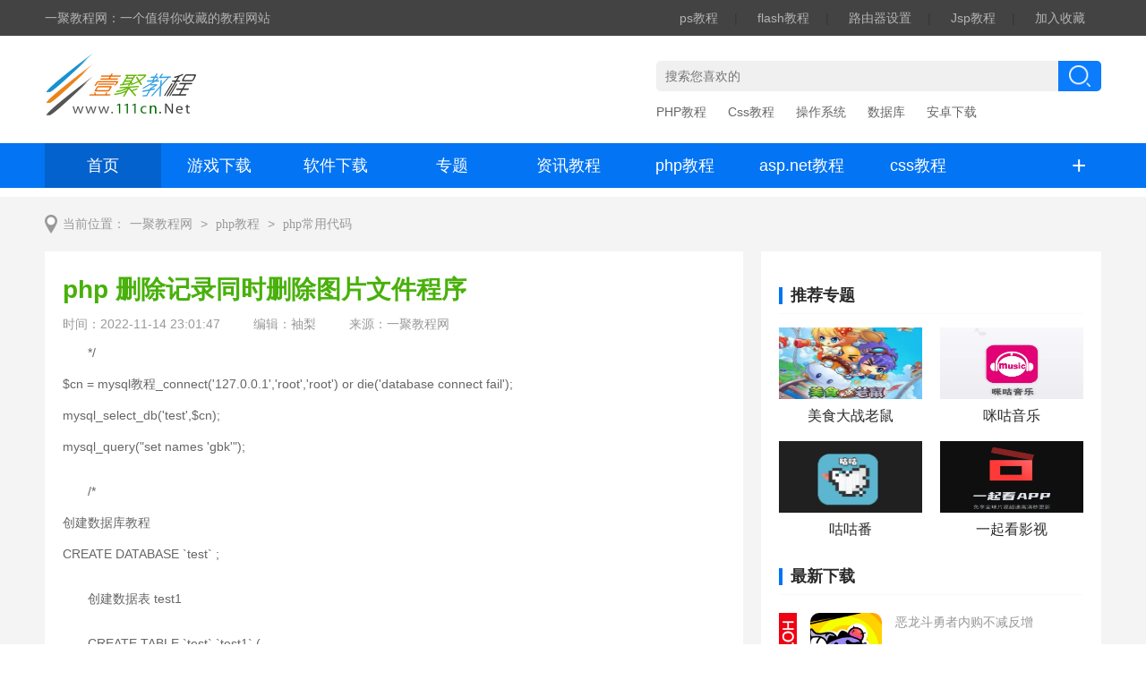

--- FILE ---
content_type: text/html; charset=UTF-8
request_url: https://www.111cn.net/phper/21/5906c2fab76270860ad5c07c29e67b08.htm
body_size: 8352
content:
<!DOCTYPE html>
<html>
<head>
    <meta http-equiv="Content-Type" content="text/html; charset=utf-8" />
    <title>php 删除记录同时删除图片文件程序_一聚教程网</title>
    <meta name="description" content="*/$cn=mysql教程_connect(\&#039;127.0.0.1\&#039;,\&#039;root\&#039;,\&#039;root\&#039;)ordie(\&#039;databaseconnectfail\&#039;);mysql_select_db(\&#039;test\&#039;,$cn);mysql_query(&amp;quot;setnames\&#039;gbk\&#039;&amp;quot;);/*创建数据库教程CREATEDATABASE`test`;创" />
    <meta name="mobile-agent" content="format=html5;url=https://m.111cn.net/art-5906c2fab76270860ad5c07c29e67b08.htm" />
    <meta name="mobile-agent" content="format=xhtml;url=https://m.111cn.net/art-5906c2fab76270860ad5c07c29e67b08.htm" />
    <meta http-equiv="Cache-Control" content="no-transform" />
    <script src="/lib/syntaxhighlighter/shCore.js?v=2022090102"></script>
    <script src="/lib/syntaxhighlighter/shAutoloader.js?v=2022090102"></script>
    <script src="https://assets.111com.net/js/util.js?v=2022090102"></script>
    <link href="/lib/smartphoto/smartphoto.min.css" rel="stylesheet">
    <link href="/lib/syntaxhighlighter/shCore.css" rel="stylesheet">
    <link href="/lib/syntaxhighlighter/shThemeDefault.css" rel="stylesheet">
    <link href="/pc/css/reset.css" rel="stylesheet">
    <link href="/pc/css/common.css" rel="stylesheet">
    <link href="/pc/css/style.css" rel="stylesheet">
    <link href="/pc/css/fixed.css" rel="stylesheet">
    <link href="/111/css/shCore.css" rel="stylesheet" type="text/css">
    <link href="/111/css/shThemeDefault.css" rel="stylesheet" type="text/css">
    <script src="/lib/js/jquery-1.11.3.min.js"></script>
    <script src="/lib/js/jquery.tab.js"></script>
    <script src="/lib/js/lazyload.min.js"></script>
    <script src="/lib/smartphoto/jquery-smartphoto.min.js"></script>
    <script src="/lib/js/jquery.waterwheelCarousel.min.js"></script>
    <script src="/lib/js/jquery.SuperSlide.2.1.3.js"></script>
    <script src="/pc/js/common.js"></script>
    <script src="/pc/js/game_detail.js"></script>
    <script src="/assets/js/jump.js" type="text/javascript"></script>
        <link href="/js/highlight/styles/default.min.css" rel="stylesheet">
	<script src="/js/highlight/highlight.min.js" type="text/javascript"></script>
    <script>window.domain = '111cn.net';</script>
    <style>
        header,footer{display: none;}
        .txt_cont .txt_cnt p img,
        .txt_cont .txt_cnt img{ margin: 0 auto;}
        .txt_cont .txt_cnt h2,
        .txt_cont .txt_cnt h3,
        .txt_cont .txt_cnt h4,
        .txt_cont .txt_cnt h5,
        .txt_cont .txt_cnt h6,.txt_cont .txt_cnt p strong{ font-size:16px; color:#666666; font-weight:bold; line-height:35px;}
    </style>
    <script type="text/javascript">
        var urlM = "https://m.111cn.net/";
        var urlWww = "https://www.111cn.net/";
        var urlAssets = "/";
        window.urlM = urlM;
        window.urlWww = urlWww;
        window.urlAssets = urlAssets;
    </script>
    <style>
        *{margin: 0;padding: 0;}
        .insert_template{margin: 15px 0;}
        .insert_template .content {text-indent: 0!important;}
        .insert_template .list,.insert_template .title{font-size: 14px;line-height: 28px;color: #333;margin-top: 10px;}
        .insert_template .title{color: #FF0013;}
        .insert_template .content{background-color: #F3F3F3;padding: 20px;margin-top: 15px;margin-bottom: 20px; box-sizing: border-box;display: flex;justify-content: space-between;gap: 55px;}
        .insert_template .content .content_info{overflow: hidden;flex: 1;}
        .insert_template .content .content_info img{display: inline-block;width: 68px!important;height: 68px!important;border-radius: 15px!important;float: left;margin:0 10px 0 0!important;}
        .insert_template .content .content_info h2{color: #000;font-size: 15px;font-weight: 500;margin: 0 !important;height: auto;line-height: normal;}
        .insert_template .content .content_info .info_text{font-size: 15px;line-height: 20px;color: #666;overflow: hidden;text-overflow: ellipsis;white-space: normal;margin-top: 10px;}
        .insert_template .content .content_info .info_text span{color:#FC3E35;display: contents;}
        .insert_template .content .content_info .cate span em{font-style: inherit;}
        .insert_template .content .btn_info{margin-top: 20px;display: flex;justify-content: space-between;gap: 20px;flex: none;}
        .insert_template .content .btn_info a{display: inline-block;font-size: 14px;
            padding:0 15px;min-width: 100px; height: 36px;line-height: 36px;text-decoration: none;text-align: center;color: #fff !important;background-color: #43ab04;border-radius: 8px;font-weight: 400;}
        .insert_template.two .content{border: 1px solid #ffd9a8;background-color: #fffcf9;}
        .insert_template.tp1 .content  .btn_info a.r{background-color: #379be9;}
        .insert_template.tp2 .content  .btn_info a.r{background-color: #333;}
        .insert_template.tp3 .content .content_info img{display: inline-block;width: 85px!important;height: 85px!important;border-radius: 15px!important;float: left;margin:0 10px 0 0;}
        .insert_template .content .content_info .info_text span{color:#FC3E35;}
		.insert_template7{padding: 15px 0;margin: 0!important;}
		.insert_template7 .it_content{display: flex;flex-wrap: wrap;align-items: center;font-size: 16px;text-indent: 0!important;}
		.insert_template7 .it_content dt{color: #777;font-size: 14px;margin-right: 10px;}
		.insert_template7 .it_content dd{margin-right: 15px;}
		.insert_template7 .it_content dd a{color: #70A8DD!important;font-size: 16px;text-decoration: none;}
		.insert_template7 .it_content dd a:hover{color: #f20!important;}
		@media  screen and (max-width: 768px) {
			.insert_template7{padding: 15px 10px;}
			.insert_template7 .it_content{display: flex;flex-wrap: wrap;align-items: center;font-size: 16px;}
			.insert_template7 .it_content dt{color: #777;font-size: 14px;}
			.insert_template7 .it_content dd{margin-right: 15px;}
			.insert_template7 .it_content dd:nth-child(n+7){display: none;}
			.insert_template7 .it_content dd a{color: #70A8DD;font-size: 16px;font-weight: 500;text-decoration: none;}
		}
    </style>
</head>
<body>
<!--顶部 -->
<div class="topArea">
    <div class="cont clearfix">
        <div class="tc_l">
            <p>一聚教程网：一个值得你收藏的教程网站</p>
        </div>
        <!--  -->
        <div class="tc_r">
            <a href="/list-8/" target="_self" class="">ps教程</a>|
            <a href="/list-9/" target="_self" class="">flash教程</a>|
            <a href="/list-10/" target="_self" class="">路由器设置</a>|
            <a href="/list-11/" target="_self" class="">Jsp教程</a>|
            <a href="javascript:addfavor();" title="收藏本站" target="_self">加入收藏</a>
        </div>
    </div>
</div>
<!-- logo -->
<div class="logobox">
    <div class="cont clearfix">
        <div class="logo">
            <a target="_self" href="/">
                <img src="/pc/images/logo.png" alt="一聚教程网">
            </a>
        </div>
        <div class="a_logo_right">
            <div id="logo_right_a"></div>
        </div>
        <div class="searchbox">
            <form id="search_form1" method="get" action="/search">
                <input type="text" class="text" value="" name="q" id="bdcsMain" x-webkit-speech="" speech=""
                       x-webkit-grammar="builtin:translate" autocomplete="off" placeholder="搜索您喜欢的">
                <input name="nsid" id="nsid" value="0" type="hidden">
                <input type="button" class="btn" value="搜索">
            </form>

            <p class="hot_s">
                <a href="/list-1/" target="_self" class="">PHP教程</a>
                <a href="/list-3/" target="_self" class="">Css教程</a>
                <a href="/list-17/" target="_self" class="">操作系统</a>
                <a href="/list-13/" target="_self" class="">数据库</a>
                <a href="/anzhuo" target="_self" class="">安卓下载</a>
            </p>
        </div>
    </div>
</div>
<!-- 导航 -->
<div class="nav new_nav">
    <div class="center_box">
        <div class="cont clearfix">
            <a target="_self" href="/" class="active">首页</a>
            <a target="_self" href="/list-610/" class="">游戏下载</a>
            <a target="_self" href="/list-622/" class="">软件下载</a>
            <a target="_self" href="/key/" class="">专题</a>
            <a target="_self" href="/zixun/gonglue" class="">资讯教程</a>
            <a target="_self" href="/list-1/" class="">php教程</a>
            <a target="_self" href="/list-2/" class="">asp.net教程</a>
            <a target="_self" href="/list-3/" class="">css教程</a>
            <a target="_self" href="/list-4/" class="">网页制作</a>
            <a target="_self" href="/list-5/" class="">网页特效</a>
            <a target="_self" href="/list-6/" class="">手机开发</a>
            <a target="_self" href="/list-7/" class="">办公数码</a>
        </div>
        <div class="more_menu_btn">
            <span class="close">+</span>
            <span class="open">-</span>
        </div>
    </div>
</div><div class="a_nav_btm">
    <div id="nav_btm_a"></div>
</div>
<div class="main_cont bg">
    <div class="main_head pb">
        <div class="breadcrumbs">
            <i>当前位置：</i><a href="/" class="home">一聚教程网</a>
                                                &gt; <a href="/list-1/" class="parent_cate">php教程</a>
                                &gt; <a href="/list-48/" class="sub_cate">php常用代码</a>
                    </div>
    </div>
    <div class="main">
        <div class="source_cont txt_cont clearfix">
            <div class="cont_r">
                <div class="a_right_column_top">
                    <div id="right_column_top_a"></div>
                </div>
                <div class="zt">
                    <div class="tit02">
                        <h4>推荐专题</h4>
                    </div>
                    <ul>
                                                    <li>
                                <a href="/k/10339" target="_blank">
                                    <img src="/images/lazy.gif" data-src="https://img.111cn.net/uploads/20240507/6639bb4559515.png" alt="美食大战老鼠" />
                                </a>
                                <a href="/k/10339" title="美食大战老鼠" alt="美食大战老鼠" target="_blank">
                                    <span>美食大战老鼠</span>
                                </a>
                            </li>
                                                    <li>
                                <a href="/k/27463" target="_blank">
                                    <img src="/images/lazy.gif" data-src="https://img.111cn.net/uploads/20240507/6639b9ba2f645.png" alt="咪咕音乐" />
                                </a>
                                <a href="/k/27463" title="咪咕音乐" alt="咪咕音乐" target="_blank">
                                    <span>咪咕音乐</span>
                                </a>
                            </li>
                                                    <li>
                                <a href="/k/39302" target="_blank">
                                    <img src="/images/lazy.gif" data-src="https://img.111cn.net/uploads/20240430/6630ad0aab94a.png" alt="咕咕番" />
                                </a>
                                <a href="/k/39302" title="咕咕番" alt="咕咕番" target="_blank">
                                    <span>咕咕番</span>
                                </a>
                            </li>
                                                    <li>
                                <a href="/k/38741" target="_blank">
                                    <img src="/images/lazy.gif" data-src="https://img.111cn.net/uploads/20240430/6630ae404d134.png" alt="一起看影视" />
                                </a>
                                <a href="/k/38741" title="一起看影视" alt="一起看影视" target="_blank">
                                    <span>一起看影视</span>
                                </a>
                            </li>
                                            </ul>
                </div>
                <div class="hot">
                    <div class="tit02">
                        <h4>最新下载</h4>
                    </div>
                    <div class="tempWrap" style="overflow:hidden; position:relative; width:340px">
                        <div class="hot-list">
                            <ul>
                                                                    <li  class="on" >
                                        <i  class="n1" >1</i>
                                        <a href="/app/147310.htm" class="img" target="_blank">
                                            <img src="/images/lazy.gif" data-src="https://img.111cn.net/uploads/20260104/logo_6959bc9f5b36e1.png" alt="恶龙斗勇者内购不减反增" />
                                            <span class="bg"></span>
                                        </a>
                                        <div>
                                            <p>
                                                <a href="/app/147310.htm" target="_blank">恶龙斗勇者内购不减反增</a>
                                            </p>
                                            <span>177.59MB</span>
                                            <em>
                                                <b>类型：</b>
                                                <a href="/list-618/" target="_blank">休闲益智</a>
                                            </em>
                                        </div>
                                    </li>
                                                                    <li >
                                        <i  class="n2" >2</i>
                                        <a href="/app/147313.htm" class="img" target="_blank">
                                            <img src="/images/lazy.gif" data-src="https://img.111cn.net/uploads/20260104/logo_6959bca62d16e1.png" alt="恶龙斗勇者小游戏" />
                                            <span class="bg"></span>
                                        </a>
                                        <div>
                                            <p>
                                                <a href="/app/147313.htm" target="_blank">恶龙斗勇者小游戏</a>
                                            </p>
                                            <span>177.59MB</span>
                                            <em>
                                                <b>类型：</b>
                                                <a href="/list-618/" target="_blank">休闲益智</a>
                                            </em>
                                        </div>
                                    </li>
                                                                    <li >
                                        <i  class="n3" >3</i>
                                        <a href="/app/147317.htm" class="img" target="_blank">
                                            <img src="/images/lazy.gif" data-src="https://img.111cn.net/uploads/20260104/logo_6959bcaebd2701.png" alt="怪物钓鱼最新版" />
                                            <span class="bg"></span>
                                        </a>
                                        <div>
                                            <p>
                                                <a href="/app/147317.htm" target="_blank">怪物钓鱼最新版</a>
                                            </p>
                                            <span>124.66MB</span>
                                            <em>
                                                <b>类型：</b>
                                                <a href="/list-618/" target="_blank">休闲益智</a>
                                            </em>
                                        </div>
                                    </li>
                                                                    <li >
                                        <i >4</i>
                                        <a href="/app/147322.htm" class="img" target="_blank">
                                            <img src="/images/lazy.gif" data-src="https://img.111cn.net/uploads/20260104/logo_6959bcba1f5241.png" alt="庄园咖啡厅中文版" />
                                            <span class="bg"></span>
                                        </a>
                                        <div>
                                            <p>
                                                <a href="/app/147322.htm" target="_blank">庄园咖啡厅中文版</a>
                                            </p>
                                            <span>244.77MB</span>
                                            <em>
                                                <b>类型：</b>
                                                <a href="/list-618/" target="_blank">休闲益智</a>
                                            </em>
                                        </div>
                                    </li>
                                                                    <li >
                                        <i >5</i>
                                        <a href="/app/147360.htm" class="img" target="_blank">
                                            <img src="/images/lazy.gif" data-src="https://img.111cn.net/uploads/20260104/logo_6959be806cd5e1.png" alt="狂暴之翼" />
                                            <span class="bg"></span>
                                        </a>
                                        <div>
                                            <p>
                                                <a href="/app/147360.htm" target="_blank">狂暴之翼</a>
                                            </p>
                                            <span>865.05MB</span>
                                            <em>
                                                <b>类型：</b>
                                                <a href="/list-615/" target="_blank">射击枪战</a>
                                            </em>
                                        </div>
                                    </li>
                                                                    <li >
                                        <i >6</i>
                                        <a href="/app/147314.htm" class="img" target="_blank">
                                            <img src="/images/lazy.gif" data-src="https://img.111cn.net/uploads/20260104/logo_6959bca8262271.jpg" alt="咪呜猫玩具" />
                                            <span class="bg"></span>
                                        </a>
                                        <div>
                                            <p>
                                                <a href="/app/147314.htm" target="_blank">咪呜猫玩具</a>
                                            </p>
                                            <span>86.46MB</span>
                                            <em>
                                                <b>类型：</b>
                                                <a href="/list-618/" target="_blank">休闲益智</a>
                                            </em>
                                        </div>
                                    </li>
                                                                    <li >
                                        <i >7</i>
                                        <a href="/app/147365.htm" class="img" target="_blank">
                                            <img src="/images/lazy.gif" data-src="https://img.111cn.net/uploads/20260104/logo_6959be8857f0c1.png" alt="抢滩登陆3D" />
                                            <span class="bg"></span>
                                        </a>
                                        <div>
                                            <p>
                                                <a href="/app/147365.htm" target="_blank">抢滩登陆3D</a>
                                            </p>
                                            <span>507.99MB</span>
                                            <em>
                                                <b>类型：</b>
                                                <a href="/list-615/" target="_blank">射击枪战</a>
                                            </em>
                                        </div>
                                    </li>
                                                                    <li >
                                        <i >8</i>
                                        <a href="/app/147367.htm" class="img" target="_blank">
                                            <img src="/images/lazy.gif" data-src="https://img.111cn.net/uploads/20260104/logo_6959be8b378ec1.png" alt="家国梦" />
                                            <span class="bg"></span>
                                        </a>
                                        <div>
                                            <p>
                                                <a href="/app/147367.htm" target="_blank">家国梦</a>
                                            </p>
                                            <span>178.81MB</span>
                                            <em>
                                                <b>类型：</b>
                                                <a href="/list-614/" target="_blank">模拟经营</a>
                                            </em>
                                        </div>
                                    </li>
                                                                    <li >
                                        <i >9</i>
                                        <a href="/app/147363.htm" class="img" target="_blank">
                                            <img src="/images/lazy.gif" data-src="https://img.111cn.net/uploads/20260104/logo_6959be85782761.png" alt="胡莱三国2" />
                                            <span class="bg"></span>
                                        </a>
                                        <div>
                                            <p>
                                                <a href="/app/147363.htm" target="_blank">胡莱三国2</a>
                                            </p>
                                            <span>524.68MB</span>
                                            <em>
                                                <b>类型：</b>
                                                <a href="/list-619/" target="_blank">策略塔防</a>
                                            </em>
                                        </div>
                                    </li>
                                                                    <li >
                                        <i >10</i>
                                        <a href="/app/147368.htm" class="img" target="_blank">
                                            <img src="/images/lazy.gif" data-src="https://img.111cn.net/uploads/20260104/logo_6959be8ce9ee11.png" alt="舰队指挥官" />
                                            <span class="bg"></span>
                                        </a>
                                        <div>
                                            <p>
                                                <a href="/app/147368.htm" target="_blank">舰队指挥官</a>
                                            </p>
                                            <span>260.15MB</span>
                                            <em>
                                                <b>类型：</b>
                                                <a href="/list-619/" target="_blank">策略塔防</a>
                                            </em>
                                        </div>
                                    </li>
                                                            </ul>
                        </div>
                    </div>
                </div>
                <div class="hot">
                    <div class="tit02">
                        <h4>热门教程</h4>
                    </div>
                    <div class="tempWrap">
                        <div class="tempWrap">
                            <div class="hot-list">
                                <ul>
                                                                            <li  class="on"  >
                                            <i  class="n1" >1</i>
                                            <div>
                                                <p>
                                                    <a href="/new/456885.htm" title="诛仙2鬼王怎么加点 鬼王加点推荐" alt="诛仙2鬼王怎么加点 鬼王加点推荐" target="_blank">诛仙2鬼王怎么加点 鬼王加点推荐</a>
                                                </p>
                                                <span>时间：2025-08-20</span>
                                                <em>
                                                    <b>类型：</b>
                                                    <a href="/list-359/" target="_blank">游戏攻略</a>
                                                </em>
                                            </div>
                                        </li>
                                                                            <li  >
                                            <i  class="n2" >2</i>
                                            <div>
                                                <p>
                                                    <a href="/new/456886.htm" title="诛仙2见影灵泉奇遇任务怎么做 见影灵泉奇遇任务流程攻略" alt="诛仙2见影灵泉奇遇任务怎么做 见影灵泉奇遇任务流程攻略" target="_blank">诛仙2见影灵泉奇遇任务怎么做 见影灵泉奇遇任务流程攻略</a>
                                                </p>
                                                <span>时间：2025-08-20</span>
                                                <em>
                                                    <b>类型：</b>
                                                    <a href="/list-359/" target="_blank">游戏攻略</a>
                                                </em>
                                            </div>
                                        </li>
                                                                            <li  >
                                            <i  class="n3" >3</i>
                                            <div>
                                                <p>
                                                    <a href="/new/456887.htm" title="三国天下归心诸葛亮怎么样 诸葛亮技能介绍一览" alt="三国天下归心诸葛亮怎么样 诸葛亮技能介绍一览" target="_blank">三国天下归心诸葛亮怎么样 诸葛亮技能介绍一览</a>
                                                </p>
                                                <span>时间：2025-08-20</span>
                                                <em>
                                                    <b>类型：</b>
                                                    <a href="/list-359/" target="_blank">游戏攻略</a>
                                                </em>
                                            </div>
                                        </li>
                                                                            <li  >
                                            <i  >4</i>
                                            <div>
                                                <p>
                                                    <a href="/new/456888.htm" title="三国天下归心追击队怎么玩 追击队玩法教学" alt="三国天下归心追击队怎么玩 追击队玩法教学" target="_blank">三国天下归心追击队怎么玩 追击队玩法教学</a>
                                                </p>
                                                <span>时间：2025-08-20</span>
                                                <em>
                                                    <b>类型：</b>
                                                    <a href="/list-359/" target="_blank">游戏攻略</a>
                                                </em>
                                            </div>
                                        </li>
                                                                            <li  >
                                            <i  >5</i>
                                            <div>
                                                <p>
                                                    <a href="/new/456889.htm" title="三国天下归心武将怎么获得 武将获取方法" alt="三国天下归心武将怎么获得 武将获取方法" target="_blank">三国天下归心武将怎么获得 武将获取方法</a>
                                                </p>
                                                <span>时间：2025-08-20</span>
                                                <em>
                                                    <b>类型：</b>
                                                    <a href="/list-359/" target="_blank">游戏攻略</a>
                                                </em>
                                            </div>
                                        </li>
                                                                            <li  >
                                            <i  >6</i>
                                            <div>
                                                <p>
                                                    <a href="/new/456890.htm" title="星痕共鸣剧毒蜂巢怎么获取 剧毒蜂巢获取攻略" alt="星痕共鸣剧毒蜂巢怎么获取 剧毒蜂巢获取攻略" target="_blank">星痕共鸣剧毒蜂巢怎么获取 剧毒蜂巢获取攻略</a>
                                                </p>
                                                <span>时间：2025-08-20</span>
                                                <em>
                                                    <b>类型：</b>
                                                    <a href="/list-359/" target="_blank">游戏攻略</a>
                                                </em>
                                            </div>
                                        </li>
                                                                            <li  >
                                            <i  >7</i>
                                            <div>
                                                <p>
                                                    <a href="/new/456891.htm" title="新三国志曹操传李儒之影怎么打 李儒之影打法教学" alt="新三国志曹操传李儒之影怎么打 李儒之影打法教学" target="_blank">新三国志曹操传李儒之影怎么打 李儒之影打法教学</a>
                                                </p>
                                                <span>时间：2025-08-20</span>
                                                <em>
                                                    <b>类型：</b>
                                                    <a href="/list-359/" target="_blank">游戏攻略</a>
                                                </em>
                                            </div>
                                        </li>
                                                                            <li  >
                                            <i  >8</i>
                                            <div>
                                                <p>
                                                    <a href="/new/456892.htm" title="辉烬队伍怎么搭配 配队攻略指南" alt="辉烬队伍怎么搭配 配队攻略指南" target="_blank">辉烬队伍怎么搭配 配队攻略指南</a>
                                                </p>
                                                <span>时间：2025-08-20</span>
                                                <em>
                                                    <b>类型：</b>
                                                    <a href="/list-359/" target="_blank">游戏攻略</a>
                                                </em>
                                            </div>
                                        </li>
                                                                            <li  >
                                            <i  >9</i>
                                            <div>
                                                <p>
                                                    <a href="/new/456893.htm" title="创造吧我们的星球种田玩法怎么玩 种田玩法介绍一览" alt="创造吧我们的星球种田玩法怎么玩 种田玩法介绍一览" target="_blank">创造吧我们的星球种田玩法怎么玩 种田玩法介绍一览</a>
                                                </p>
                                                <span>时间：2025-08-20</span>
                                                <em>
                                                    <b>类型：</b>
                                                    <a href="/list-359/" target="_blank">游戏攻略</a>
                                                </em>
                                            </div>
                                        </li>
                                                                            <li  >
                                            <i  >10</i>
                                            <div>
                                                <p>
                                                    <a href="/new/456894.htm" title="华夏千秋怎么表白 表白方法一览" alt="华夏千秋怎么表白 表白方法一览" target="_blank">华夏千秋怎么表白 表白方法一览</a>
                                                </p>
                                                <span>时间：2025-08-20</span>
                                                <em>
                                                    <b>类型：</b>
                                                    <a href="/list-359/" target="_blank">游戏攻略</a>
                                                </em>
                                            </div>
                                        </li>
                                                                    </ul>
                            </div>
                        </div>
                    </div>
                    <script>
                        jQuery(".hot").slide({titCell:".hothd li",mainCell:".hot-list",effect:"left",delayTime:300,switchLoad:"_src"});$(".hot-list li").hover(function(){ $(this).addClass("on").siblings().removeClass("on")},function(){ });
                    </script>
                </div>            </div>


            <div class="cont_l">
                                <div class="txt_tit">
                    <h1>php 删除记录同时删除图片文件程序</h1>
                    <p>
                        <span>时间：2022-11-14 23:01:47</span>
                        <span>编辑：袖梨</span>
                        <span>来源：一聚教程网</span>
                    </p>
                </div>
                                <div class="txt_cnt">
                                            <p>*/<br />
$cn = mysql教程_connect('127.0.0.1','root','root') or die('database connect fail');<br />
mysql_select_db('test',$cn);<br />
mysql_query("set names 'gbk'");</p>
<p>/*<br />
创建数据库教程<br />
CREATE DATABASE `test` ;</p>
<p>创建数据表 test1</p>
<p>CREATE TABLE `test`.`test1` (<br />
`id` INT( 4 ) NOT NULL AUTO_INCREMENT ,<br />
`title` VARCHAR( 40 ) NULL DEFAULT '0',<br />
`litpic` VARCHAR( 100 ) NULL DEFAULT '0',<br />
PRIMARY KEY ( `id` ) <br />
) ENGINE = MYISAM</p>
<p>*/</p>
<p>$sql = "Select * from test1 ";<br />
$query = mysql_query( $sql ) or die($sql);<br />
if( mysql_num_rows( $query ) )<br />
{<br />
 while( $rs = mysql_fetch_array( $query ) )<br />
 {<br />
  $sql = "Delete from test1 where id=".$rs['id'];<br />
  if( mysql_query( $sql ) )<br />
  {<br />
   if( defile( $rs['litpic'] ))<br />
   {<br />
    echo '删除图片文件失败';<br />
   }<br />
   else<br />
   {<br />
    echo '记录删除成功，并且删除了记录与相对应的图片或文件';<br />
   }<br />
   <br />
  }<br />
  else<br />
  {<br />
   echo '记录不存删除数据与图片失败';<br />
  }<br />
 }<br />
}<br />
else<br />
{<br />
 echo '没有记录';<br />
}<br />
/*<br />
 @pare return<br />
 #$url string<br />
 删除文件<br />
*/<br />
function delfile($url)<br />
{<br />
 if( file_exists($url) && is_file( $url ) )<br />
 {<br />
  if( unlink( $url ) )<br />
  {<br />
   return true;<br />
  }<br />
  else<br />
  {<br />
   return false;<br />
  }<br />
 }<br />
 else<br />
 {<br />
  return false;<br />
 }<br />
}</p>
<p>/*<br />
本文章原创于www.111com.net转载注明出处</p></td>
	  </tr>
	</table>                                        				                
                    <div class="articles">
                        <div class="tit02">
                            <h4>相关文章</h4>
                        </div>
                        <ul>
                            
                                                                                        
                                                                                                <li>
                                        <a target="_blank" href="/new/504640.htm">JMcomic2.0官网版下载-JMcomic2.0正版官网下载</a>
                                        <span>01-21</span>
                                    </li>
                                                                    <li>
                                        <a target="_blank" href="/new/504624.htm">电影镖人高清完整版百度云网盘资源链接分享</a>
                                        <span>01-21</span>
                                    </li>
                                                                    <li>
                                        <a target="_blank" href="/new/504634.htm">notebooklm登录入口-notebooklm官网网页版直达</a>
                                        <span>01-21</span>
                                    </li>
                                                                    <li>
                                        <a target="_blank" href="/new/504635.htm">notebooklm永久官网入口-notebooklm2026全新版</a>
                                        <span>01-21</span>
                                    </li>
                                                                    <li>
                                        <a target="_blank" href="/new/504614.htm">王楚然/丞磊成何体统全集资源高清无删减无广告在线观看地址</a>
                                        <span>01-21</span>
                                    </li>
                                                                    <li>
                                        <a target="_blank" href="/new/504615.htm">电视剧成何体统夸克网盘资源高清完整版1080p下载</a>
                                        <span>01-21</span>
                                    </li>
                                                                                    </ul>
                    </div>
                </div>
                <div class="pages art-detail"></div>
            </div>
        </div>
    </div>
</div>
<div class="hot-column">
    <div class="cont">
        <div class="tit">
            <h4>热门栏目</h4>
        </div>
        <ul class="clearfix">
            <li>
                <h6><a href="/list-1/" target="_blank">php教程</a></h6>
                <a href="/list-45/" target="_blank">php入门</a>
                <a href="/list-46/" target="_blank">php安全</a>
                <a href="/list-47/" target="_blank">php安装</a>
                <a href="/list-48/" target="_blank">php常用代码</a>
                <a href="/list-49/" target="_blank">php高级应用</a>
            </li>
            <li>
                <h6><a href="/list-2/" target="_blank">asp.net教程</a></h6>
                <a href="/list-78/" target="_blank">基础入门</a>
                <a href="/list-79/" target="_blank">.Net开发</a>
                <a href="/list-80/" target="_blank">C语言</a>
                <a href="/list-81/" target="_blank">VB.Net语言</a>
                <a href="/list-82/" target="_blank">WebService</a>
            </li>
            <li>
                <h6><a href="/list-6/" target="_blank">手机开发</a></h6>
                <a href="/list-208/" target="_blank">安卓教程</a>
                <a href="/list-209/" target="_blank">ios7教程</a>
                <a href="/list-210/" target="_blank">Windows Phone</a>
                <a href="/list-211/" target="_blank">Windows Mobile</a>
                <a href="/list-212/" target="_blank">手机常见问题</a>
            </li>
            <li>
                <h6><a href="/list-3/" target="_blank">css教程</a></h6>
                <a href="/list-99/" target="_blank">CSS入门</a>
                <a href="/list-100/" target="_blank">常用代码</a>
                <a href="/list-101/" target="_blank">经典案例</a>
                <a href="/list-102/" target="_blank">样式布局</a>
                <a href="/list-103/" target="_blank">高级应用</a>
            </li>
            <li>
                <h6><a href="/list-4/" target="_blank">网页制作</a></h6>
                <a href="/list-136/" target="_blank">设计基础</a>
                <a href="/list-137/" target="_blank">Dreamweaver</a>
                <a href="/list-138/" target="_blank">Frontpage</a>
                <a href="/list-139/" target="_blank">js教程</a>
                <a href="/list-140/" target="_blank">XNL/XSLT</a>
            </li>
            <li>
                <h6><a href="/list-7/" target="_blank">办公数码</a></h6>
                <a href="/list-236/" target="_blank">word</a>
                <a href="/list-237/" target="_blank">excel</a>
                <a href="/list-238/" target="_blank">powerpoint</a>
                <a href="/list-239/" target="_blank">金山WPS</a>
                <a href="/list-240/" target="_blank">电脑新手</a>
            </li>
            <li>
                <h6><a href="/list-11/" target="_blank">jsp教程</a></h6>
                <a href="/list-68/" target="_blank">Application与Applet</a>
                <a href="/list-69/" target="_blank">J2EE/EJB/服务器</a>
                <a href="/list-70/" target="_blank">J2ME开发</a>
                <a href="/list-71/" target="_blank">Java基础</a>
                <a href="/list-72/" target="_blank">Java技巧及代码</a>
            </li>
        </ul>
    </div>
</div>

<div class="footer">
    <div class="cont">
        <p>
            <a href="/" target="_self">一聚教程网</a>|
            <a href="javascript:;" class="about" target="_self">关于我们</a>|
            <a href="javascript:;" class="contact" target="_self">联系我们</a>|
            <a href="javascript:;" class="gg_contact" target="_self">广告合作</a>|
            <a href="javascript:;" class="friend_link" target="_self">友情链接</a>|
            <a href="javascript:;" class="copyright_notice" target="_self">版权声明</a>
        </p>
        <p>
            <span>copyRight@2007-2022 www.111CN.NET AII Right Reserved <a href="https://beian.miit.gov.cn/" target="_blank" class="beian"></a></span>
        </p>
        <p>
            <span>
                网站内容来自网络整理或网友投稿如有侵权行为请邮件:<a href="/cdn-cgi/l/email-protection" class="__cf_email__" data-cfemail="51606060323f7f323e3c116067627f323e3c">[email&#160;protected]</a> 我们24小时内处理
            </span>
        </p>
    </div>
</div>
<script data-cfasync="false" src="/cdn-cgi/scripts/5c5dd728/cloudflare-static/email-decode.min.js"></script><script>
    var advData = {"img_fixed_pc_adv":"https:\/\/img.111cn.net\/uploads\/20240509\/663c2e9729f58.jpg","img_fixed_mob_adv":"https:\/\/img.111cn.net\/uploads\/20240509\/663c2e8793225.jpg","url_adv":"http:\/\/shop.hushen.cn\/shop\/c\/baojianpin.html","str_adv":"\u864e\u795e\u5546\u57ce\uff1a\u5173\u7231\u7537\u6027\uff0c\u66f4\u61c2\u7537\u4eba\u3002\u89e3\u51b3\u5927\u4f17\u7684\u7537\u8a00\u4e4b\u9690","img_popup_adv":"https:\/\/img.111cn.net\/uploads\/20240509\/663c2e748238d.png","pc_show_img":"2","pc_show_popup":"2","pc_show_video":"2","mob_show_img":"2","mob_show_popup":"2","mob_show_video":"2","close_adv":"https:\/\/img.111cn.net\/uploads\/20240508\/663b20650801e.png","video_adv":"\/pc\/images\/pc-adv.mp4"};
</script>
<script src="/jspc/func.js" type="text/javascript"></script>
<!-- Google tag (gtag.js) -->
<script async src="https://www.googletagmanager.com/gtag/js?id=G-DSRRGRV1TL"></script>
<script>
  window.dataLayer = window.dataLayer || [];
  function gtag(){dataLayer.push(arguments);}
  gtag('js', new Date());

  gtag('config', 'G-DSRRGRV1TL');
</script>
    <script>
        var _paq = window._paq = window._paq || [];

        _paq.push(['trackPageView']);

        _paq.push(['enableLinkTracking']);

        (function() {
            var u = "//tongji.zhangwan.net/";

            _paq.push(['setTrackerUrl', u+'matomo.php']);

            _paq.push(['setSiteId', 27]);

            var d=document,
                g=d.createElement('script'),
                s=d.getElementsByTagName('script')[0];
            g.async=true;
            g.src=u+'matomo.js';
            s.parentNode.insertBefore(g,s);
        })();
    </script>
<script src="/js/stat.js"></script>
<script src="/111/js/shCore.js"></script>
<script src="/111/js/shAutoloader.js"></script>
<script type="text/javascript">
    function path() {
        var args = arguments,
            result = [];
        for (var i = 0; i < args.length; i++)
            result.push(args[i].replace('$', '/111/js/'));
        return result
    }
    $(function() {
        SyntaxHighlighter.autoloader.apply(null, path(
            'applescript            $shBrushAppleScript.js',
            'css                    $shBrushCss.js',
            'java                   $shBrushJava.js',
            'js jscript javascript  $shBrushJScript.js',
            'php                    $shBrushPhp.js',
            'py python              $shBrushPython.js',
            'ruby rails ror rb      $shBrushRuby.js',
            'sass scss              $shBrushSass.js',
            'sql                    $shBrushSql.js',
            'vb vbnet               $shBrushVb.js',
            'xml xhtml xslt html    $shBrushXml.js'
        ));
        SyntaxHighlighter.all();
    });
	
	hljs.highlightAll();
</script>
<script defer src="https://static.cloudflareinsights.com/beacon.min.js/vcd15cbe7772f49c399c6a5babf22c1241717689176015" integrity="sha512-ZpsOmlRQV6y907TI0dKBHq9Md29nnaEIPlkf84rnaERnq6zvWvPUqr2ft8M1aS28oN72PdrCzSjY4U6VaAw1EQ==" data-cf-beacon='{"version":"2024.11.0","token":"09a15e901f154c8c900d5950c76ccb92","r":1,"server_timing":{"name":{"cfCacheStatus":true,"cfEdge":true,"cfExtPri":true,"cfL4":true,"cfOrigin":true,"cfSpeedBrain":true},"location_startswith":null}}' crossorigin="anonymous"></script>
</body>
</html>


--- FILE ---
content_type: text/css
request_url: https://www.111cn.net/pc/css/reset.css
body_size: 385
content:
body, div, dl, dt, dd, ul, ol, li, h1, h2, h3, h4, h5, h6, pre, form, fieldset, input, textarea, p, blockquote, th, td {
    padding: 0;
    margin: 0;
}
a {
    text-decoration: none;
}
table {
    border-collapse: collapse;
    border-spacing: 0;
}
.txt_cnt table {
    /*border-collapse: inherit !important;
    border-spacing: 1px !important;*/
}
fieldset, img, input,select,option{
    border: 0;
}
address, caption, cite, code, dfn, em,i, th, var {
    font-weight: normal;
    font-style: normal;
}
ol, ul {
    list-style: none;
}
li {
    list-style: none;
}
caption, th {
    text-align: left;
}
h1, h2, h3, h4, h5, h6 {
    font-weight: normal;
    font-size: 100%;
}
q:before, q:after {
    content: '';
}
abbr, acronym {
    border: 0;
}
input:focus {
    outline: 0;
}


--- FILE ---
content_type: text/css
request_url: https://www.111cn.net/pc/css/common.css
body_size: 3466
content:
body{min-width: 1200px; background-color:#f5f5f5;}
body, input{font: 14px/1.2em "Microsoft Yahei","宋体",Helvetica,Arial,sans-serif; background-color:#fff;}
textarea{resize: none;}
/* clearfix */
.clearfix:after {content: ".";display: block;height: 0;clear: both;visibility: hidden;}
.clearfix {display: inline-block;}
/* Hide from IE Mac */
.clearfix {display: block;}
/* End hide from IE Mac */
/* clearfix__end */
img:hover{ opacity:0.9;filter(alpha=90)}
.hide{ display:none;}

/*common*/
.btn {
    text-align: center;
    cursor: pointer;
    color: buttontext;
    background-color: buttonface;
    box-sizing: border-box;
    padding: 1px 6px;
    border-width: 2px;
    border-style: outset;
    border-color: buttonface;
}

/*topArea*/
.topArea{ background-color:#434343;}
.topArea .cont{ width:1180px; margin:0 auto; height:40px;overflow: hidden;}
.topArea .tc_l{ float:left;}
.topArea .tc_l p{ color:#b5b3b3; font-size:14px; line-height:40px;}
.topArea .tc_r{ float:right; overflow:hidden; color:#373636;}
.topArea .tc_r a{ display:inline-block;color:#b5b3b3; font-size:14px; line-height:40px; padding:0 18px;}
.topArea .tc_r a:hover{ color:#fff;}
/*logobox*/
.logobox .cont{ width:1180px; margin:0 auto;}
.logobox .logo{ float:left; margin:20px 0;}
.logobox .searchbox{ float:right; width:497px; margin:28px auto 0;}
.logobox .searchbox .hot_s{ font-size:14px; color:#666666; padding:15px 0 0 0;}
.logobox .searchbox .hot_s a{ font-size:14px; color:#666; display:inline-block; margin:0 20px 0 0;}
.logobox .searchbox .hot_s a:hover{ color:#0374f3;}
.logobox .searchbox form{ background-color:#f0f0f0; height:34px;
  -moz-border-radius:5px; /* Firefox */
  -webkit-border-radius:5px; /* Safari 和 Chrome */
  border-radius:5px; /* Opera 10.5+, 以及使用了IE-CSS3的IE浏览器 */}
.logobox .searchbox form .text{ background:none; line-height:16px; height:16px; margin:9px 0; padding:0 10px; color:#000000; width:419px;}
.logobox .searchbox form .btn{ float:right; background:url(../images/search_bg.png) #0b7cfb no-repeat center center; width:48px; height:34px; margin:0 0 0 10px; font-size:0;
  -moz-border-radius:0 5px 5px 0; /* Firefox */
  -webkit-border-radius:0 5px 5px 0; /* Safari 和 Chrome */
  border-radius:0 5px 5px 0; /* Opera 10.5+, 以及使用了IE-CSS3的IE浏览器 */
  background-size: 50%;
      border: none;
  }
/*nav*/
.nav{ background-color:#0374f3;}
.nav .cont{width:1180px;height: 50px;margin:0 auto;overflow: hidden;transition: all .5s ease;background-color:#0374f3;}
.nav .cont a{ display:block; float:left; line-height:50px; height:50px; color:#fff; font-size:18px;padding: 0 10px; text-align:center;}
.nav .cont a.active,.nav .cont a:hover{ background-color:#0362cd;}
/*  */
.new_nav .center_box{width: 1180px; margin:0 auto;position: relative;height: 50px;background-color:#0374f3;}
.new_nav .cont{position: absolute;left: 0;top: 0;padding-right: 50px;box-sizing: border-box;z-index: 99;}
.new_nav .cont.active{height: auto;}
.new_nav .cont a{ min-width:110px;}
.new_nav .more_menu_btn {
  position: absolute;z-index: 9;top: 0;right: 0;width: 50px;height: 50px;
  line-height: 50px;color: #fff;font-size: 28px;text-align: center;z-index: 100;transition: all 0.3s ease;
}
.new_nav .more_menu_btn:hover {cursor: pointer;background-color: #69aff6;}
.new_nav .more_menu_btn .close {display: block;}
.new_nav .more_menu_btn .open {display: none;}
.new_nav .more_menu_btn.active .close {display: none;}
.new_nav .more_menu_btn.active .open {display: block;}

/*breadcrumbs*/
.breadcrumbs{width:1180px; margin:-20px auto 0;font-size:14px; color: #999; line-height:60px;}
.breadcrumbs i{padding-left:20px;background: url(../images/crumbs.png) left center no-repeat; display:inline-block; line-height:21px;}
.breadcrumbs i,.breadcrumbs a{color: #999;}
.breadcrumbs i,.breadcrumbs a,.breadcrumbs span{font-family: "Microsoft Yahei";}
.breadcrumbs a,.breadcrumbs span{padding: 0 5px;}
/*pages*/
.pages{text-align:center;padding:40px 0 10px 0;color:#666;font-size:0;}
.pages a,.pages span{display:inline-block;padding:0 10px;color:#666;margin-right:3px;height:29px;line-height:29px;font-size:14px;color: #fff !important;border: 1px solid #4db211;background-color: #4db211}
.pages a{border:1px solid #ccc; background-color:#fff;
    transition:background-color .1s ease-out;
    -moz-transition:background-color .1s ease-out; /* Firefox 4 */
    -webkit-transition:background-color .1s ease-out; /* Safari ÃƒÂ¥Ã¢â‚¬â„¢Ã…â€™ Chrome */
    -o-transition:background-color .1s ease-out; /* Opera */
}
.pages span i{font-weight:bold;font-style:normal;}
.pages a:hover{text-decoration:none;border-color:#4db211; color:#4db211;}
.pages .curr{background-color:#4db211;color:#fff;border:1px solid #4db211;}
.pages form{display:inline-block;_zoom:1;*display:inline;font-size:14px;}
.pages input[type="text"]{width:44px;height:29px;border:1px solid #ccc;margin-right:10px;padding:5px;height:19px;line-height:19px;}
.pages input[type="submit"]{color:#666;background:none;font-size:14px;cursor:pointer;}
.pages input[type="submit"]:hover{color:#007eff;}
/*hot-column*/
.hot-column{ background-color:#d8d7d7; padding:30px 0;}
.hot-column .cont{ width:1180px; margin:0 auto;}
.hot-column .tit{ border-bottom:1px solid #c2c2c2;}
.hot-column .tit h4{ color:#000; font-size:18px; font-weight:bold; border-left:4px solid #000; line-height:19px; padding:0 0 0 10px; margin:0 0 15px 0;}
.hot-column .cont ul{ margin:10px 0 0 -10px;}
.hot-column .cont li{ float:left; width:100px; margin:0 0 0 10px; width:160px;}
.hot-column .cont li a{ line-height:37px; display:block; color:#7b7b79; font-size:14px; height:37px; overflow:hidden; text-overflow:ellipsis; white-space:nowrap;}
.hot-column .cont li a:hover, .hot-column .cont li a.active{ color:#0374f3;}
.hot-column .cont li h6 a{ color:#333!important; font-size:16px!important;}
.hot-column .cont li h6 a:hover{ color:#0374f3!important;}
/*footer*/
.footer{ background-color:#474443; padding:15px 0;}
.footer .cont{ width:1180px; margin:0 auto;}
.footer .cont p{ color:#767676; text-align:center; line-height:33px;}
.footer .cont p a{ color:#989696; font-size:14px; padding:0 20px; display:inline-block;}
.footer .cont p a:hover, .footer .cont p a.active { color:#fff;}
.footer .cont p span{ color:#767676; font-size:12px;}

/*代码美化*/
.copyclass { padding: 0 !important; }
.lineline { max-width: 100%; max-height: 800px; margin: 0 !important; background: #F3F2F1; padding: 0; overflow: auto; text-align: left; }
.lineline-numbers { width: 20px; border-right: 1px solid #D0CCC8; padding-right: 5px; color: #666666; }
.lineline-lines { max-width: 672px; padding-left: 20px; white-space: pre; white-space: -moz-pre; white-space: -pre; white-space: -o-pre; word-wrap: break-word; color: #666666; }
.lineline-code { font-family: 'Consolas'; font-size: 12px; line-height: 18px; width: 100%; white-space: nowrap; }

/*高亮*/
.high_light { background-color: #FFF; color: #FF7000 !important; }

/*复制代码*/
#copy { background-color: transparent !important; }

/*备案*/
.bei_an {  }
.bei_an img { vertical-align: middle; width: 16px; }
.bei_an a { vertical-align: middle; line-height: 20px; padding: 0 20px 0 0 !important; font-size: 12px !important; }
.beian {color: #767676 !important;font-size: 12px !important;padding: 0 5px !important;}

/*a*/
.a_nav_btm { margin: 10px auto !important; width: 1182px; height: auto; background-color: #fff; }

/*dui lian*/
.a_dui_lian { width: 1180px; }
#dui_lian_left { position: fixed; left: 0; top: 279px; z-index: 9999; }
#dui_lian_right { position: fixed; right: 0; top: 279px; z-index: 9999; }
.dui_lian_img { display: block; }
.dui_lian_switch { float: left; cursor: pointer; }

/*logo right ali yun ad*/
.a_logo_right { float: left; width: 480px; height: 80px; background-color: #fff; margin: 20px 0 20px 12px; }

/*detail page right column top ad*/
.a_right_column_top { width: 340px; height: auto; background-color: #fff; margin-bottom: 20px; overflow: hidden; }

/*暂停下载*/
.pause_down { background:url(../images/zwxz-bg.png) left top; }

/* popup */
.popup{position:fixed;top:0;left:0;z-index:999;display:none;width:100%;height:2000px}
.popup .popup-bg{display:block;width:100%;height:100%;background:rgba(0,0,0,.5)}
.popup .popup-box{position:absolute;top:200px;left:50%;overflow:hidden;margin-left:-220px;width:520px;height:310px;-webkit-border-radius:5px;-moz-border-radius:5px;border-radius:5px;background-color:#fff}
.popup .title{margin-bottom:50px;padding:10px 0;border-bottom:1px solid #f1f1f1;background-color:#fafafa;color:#333;text-align:center;font-weight:700;font-size:22px;line-height:2em}
.popup .close{position:absolute;top:20px;right:30px;width:24px;height:24px;background:url(../images/icon-popup-close.png) no-repeat center;opacity:.8;cursor:pointer}
.popup .close:hover{opacity:1}
.popup .form-box{position:relative;padding:0 40px}
.popup .form-box .tips{position:absolute;top:5px;right:41px;display:block;overflow:hidden;padding:10px;height:16px;background-color:#fff}
.popup .form-box .tips span{float:right;display:block;height:16px;line-height:16px}
.popup .form-box .tips span.error{color:#f56c6c;font-size:12px}
.popup .form-box .tips span.true{width:16px;-webkit-border-radius:50%;-moz-border-radius:50%;border-radius:50%;background-color:#30dbb1;color:#fff;text-align:center;font-size:12px}
.popup .form-box .oEmail{display:block;margin-top:12px;width:100%;border:1px solid #e8e8e8;border-radius:4px;color:#333;text-indent:12px;letter-spacing:.5px;font-weight:700;font-size:16px;line-height:44px}
.popup .form-box .oEmail::-webkit-input-placeholder{color:#aaa;letter-spacing:0;font-weight:400;font-size:14px}
.popup .form-box .oEmail::-moz-placeholder{color:#aaa;letter-spacing:0;font-weight:400;font-size:14px}
.popup .form-box .oEmail:-moz-placeholder{color:#aaa;letter-spacing:0;font-weight:400;font-size:14px}
.popup .form-box .oEmail:-ms-input-placeholder{color:#aaa;letter-spacing:0;font-weight:400;font-size:14px}
.popup .btn-box{overflow:hidden;margin:40px 0 0 30px}
.popup .btn-box .btn{float:left;display:block;margin-left:10px;width:215px;height:45px;-webkit-border-radius:3px;-moz-border-radius:3px;border-radius:3px;text-align:center;line-height:45px;cursor:pointer}
.popup .btn-box .btn.order{background-color:#30dbb1;color:#fff;font-size:16px}
.popup .btn-box .btn.cancel{background-color:#e5e5e5;color:#666;font-size:14px}
.popup .info{margin-top:20px;color:#aaa;text-align:center;font-weight:lighter;font-size:13px;line-height:20px}
.popup .info em{font-size:10px}


--- FILE ---
content_type: text/css
request_url: https://www.111cn.net/pc/css/style.css
body_size: 7067
content:
.main_head{ /*background-color:#fff;*/ padding-bottom:20px; margin:0 0 0 0;}
.main_head_app { background-color:#fff; padding-bottom:20px; margin:0 0 20px 0;}
.pb{ padding:0!important;}
.main_tit{ margin:0 auto; width:1180px; overflow:hidden; position: relative; }
.main_tit02 div p{ line-height:30px!important;}
.main_tit img{ display:block; float:left; width:500px; height:300px;}
.main_tit div{ float:right; width:620px; height:300px; background-color:#fafafa; padding:0 30px;}
.main_tit div h2{ color:#333; font-size:44px; line-height:45px; height:45px; margin:40px 0 20px;}
.main_tit div p{ color:#666; font-size:16px; display:block; line-height:37px;overflow:hidden;
text-overflow:ellipsis;
display:-webkit-box;
-webkit-box-orient:vertical;
-webkit-line-clamp:3; }
.main_tit div span{ display:block; color:#666; font-size:14px; margin:20px 0 0 0;}
.main_tit div span a{ color:#666666; margin:0 15px 0 0;}
.main_tit div span a:hover{ color:#0374f3;}
.main_tit div span em{ color:#fcb304; margin:0 0 0 20px;}
.main_cont{ background-color:#f4f4f4; padding:20px 0;}
.main{ margin:0 auto; width:1180px;}
.main h2{ color:#333; font-size:20px; font-weight:bold; line-height:21px; height:21px; margin:0 0 15px;}
.main_nav{ overflow:hidden; margin:0 0 0 -20px;}
.main_nav a{ display:block; float:left; width:50px; width:auto; min-width:50px; text-align:center; line-height:43px; height:43px; background-color:#fff; color:#333333; font-size:14px; margin:0 0 20px 20px; padding: 0 15px; }
.main_nav a:hover,.main_nav a.active{ color:#fff; background-color:#48b00a;}
/*source_cont*/
.source_cont{ height:auto;}
.source_cont .cont_l{ float:left; width:780px; background-color:#fff;}
.source_cont .cont_l .bt a{ display:inline-block; width:132px; text-align:center; line-height:39px; height:39px; color:#fff; font-size:16px; margin:0 0 20px 0;}
.source_cont .cont_l .bt a:hover{ opacity:0.9;filter(alpha=90)}
.source_cont .cont_l .bt a.zx{ background-color:#0374f3; margin-right:29px;}
.source_cont .cont_l .bt a.rm{ background-color:#fcb304;}
.source_cont .cont_l .list_ul{ margin:0 20px; border-top:1px solid #f9f9f9; padding:20px 0 0 0;}
.source_cont .cont_l .list_ul:first-child{ border:none;}
.source_cont .cont_l .list_ul li{ overflow:hidden; margin:0 0 20px 0;}
.source_cont .cont_l .list_ul li em{ display:block;}
.source_cont .cont_l .list_ul li:hover em{ background-color:#0374f3; color:#fff;}
.source_cont .cont_l .list_ul li:hover a{ color:#0374f3;}
.source_cont .cont_l .list_ul li:hover span{ color:#0374f3;}
.source_cont .cont_l .list_ul li em{ line-height:22px; display:block; float:left; background-color:#f9f9f9; width:95px; width:auto; min-width:95px; text-align:center; color:#666666;}
.source_cont .cont_l .list_ul li a{ line-height:22px; display:block; float:left; width:520px; margin:0 20px; color:#343131; font-size:14px; overflow:hidden; text-overflow:ellipsis; white-space:nowrap;}
.source_cont .cont_l .list_ul li span{ line-height:22px; display:block; float:right;}
.source_cont .cont_r{ float:right; width:340px; padding:20px; background-color:#fff;}
.source_cont .cont_r .tit02{ padding-bottom:10px; border-bottom:1px solid #f9f9f9;}
.source_cont .cont_r .tit02 h4{ font-size:18px; line-height:19px; font-weight:bold; color:#2b2a2a; padding-left:9px; border-left:4px solid #0374f3;}
.source_cont .cont_r .down{ margin:0 0 30px 0;}
.source_cont .cont_r .down_cont{ overflow:hidden; margin:15px 0 0 -20px;}
.source_cont .cont_r .down_cont a{ display:block; float:left; width:160px; text-align:center; height:50px; line-height:50px; color:#ffffff; font-size:21px; margin:0 0 0 20px;}
.source_cont .cont_r .down_cont a:hover{ opacity:0.9;filter(alpha=90)}
.source_cont .cont_r .down_cont .android{ background-color:#05c320;}
.source_cont .cont_r .down_cont .pc{ background-color:#0374f3;}
.source_cont .cont_r .zt ul{ overflow:hidden; margin:15px 0 15px -20px;}
.source_cont .cont_r .zt li{ float:left; margin:0 0 20px 20px;}
.source_cont .cont_r .zt li:hover span{ color:#0374f3;}
.source_cont .cont_r .zt a{ display:block; width:160px;}
.source_cont .cont_r .zt img{ display:block; width:160px; height:80px; margin:0 0 10px 0;}
.source_cont .cont_r .zt span{ display:block; color:#2b2a2a; font-size:16px; line-height:17px; height:17px; overflow:hidden; text-overflow:ellipsis; white-space:nowrap; text-align:center;}
.source_cont .cont_r .hot{ position:relative; margin:0 0 30px 0;width:100% !important;}
.source_cont .cont_r .hothd {height:40px; position:absolute; top:0; right:0;}
.source_cont .cont_r .hothd li {font-size:14px;float:left; padding:0 15px;line-height:29px;height:29px; position:relative; color:#fbbd03; font-weight:bold; cursor:pointer; border-bottom:1px solid #fbbd03;}
.source_cont .cont_r .hothd li.on { border-bottom:1px solid #0374f3; color:#0374f3;}
.source_cont .cont_r .hot-list, .tempWrap { width:100% !important;}
.source_cont .cont_r .hot-list ul{ padding:10px 0 0 0;}
.source_cont .cont_r .hot-list li{float:left;width:340px;height:22px;line-height:23px;padding:10px 0;overflow:hidden;}
.source_cont .cont_r .hot-list li div{ float:right; width:310px; position:relative;}
.source_cont .cont_r .hot-list li.on div{ float:left; width:210px; position:relative;}
.source_cont .cont_r .hot-list li i{float:left;width:20px;line-height:20px;height:20px;background:#ececec;display:block;margin-right:10px;font-style:normal;color:#919191;font-weight:bold;text-align:center;font-size:12px;font-weight:normal;
  -moz-border-radius:5px; /* Firefox */
  -webkit-border-radius:5px; /* Safari 和 Chrome */
  border-radius:5px; /* Opera 10.5+, 以及使用了IE-CSS3的IE浏览器 */}
.source_cont .cont_r .hot-list li.on i{ margin-right:15px;}
.source_cont .cont_r .hot-list li i.n1,.source_cont .cont_r .hot-v li i.n1 { background:#ee0314; color:#fff;}
.source_cont .cont_r .hot-list li i.n2,.source_cont .cont_r .hot-v li i.n2,.source_cont .cont_r .hot-list li i.n3,.source_cont .cont_r .hot-v li i.n3{ background:#fcc504; color:#fff;}
.source_cont .cont_r .hot-list li a.img {position:relative;display:none}
.source_cont .cont_r .hot-list li .bg{/*background: url(/pc/images/bg_90.png);*/width:80px;height:80px;position: absolute;top: 0;left: 0;}
.source_cont .cont_r .hot-list li p{width:230px;float:left;font-size:14px;line-height:20px;height:20px; overflow:hidden; text-overflow:ellipsis; white-space:nowrap;}
.source_cont .cont_r .hot-list li p a {color:#111111;}
.source_cont .cont_r .hot-list li s {float:right;color:#888; text-decoration:none;font-size:12px;}
.source_cont .cont_r .hot-list li span{display:none;position:absolute;top:30px;left:0; font-size: 12px; color: #999;}
.source_cont .cont_r .hot-list li em { position:absolute;top:0;right:0; font-size:14px; color: #999;}
.source_cont .cont_r .hot-list li em b{ display:none;}
.source_cont .cont_r .hot-list li em a{ color:#999; }
.source_cont .cont_r .hot-list li.on {height:80px; position:relative}
.source_cont .cont_r .hot-list li.on i {height:80px; border-radius:0;}
.source_cont .cont_r .hot-list li.on .n1{ background:url(../images/hot_bg.png) no-repeat left top; font-size:0;}
.source_cont .cont_r .hot-list li.on a.img {float:left;width:80px;height:80px;display:block; margin:0 15px 0 0;}
.source_cont .cont_r .hot-list li.on img {width:80px;height:80px;
  -moz-border-radius:10px; /* Firefox */
  -webkit-border-radius:10px; /* Safari 和 Chrome */
  border-radius:10px; /* Opera 10.5+, 以及使用了IE-CSS3的IE浏览器 */}
.source_cont .cont_r .hot-list li.on p { font-size:14px; width:205px;}
.source_cont .cont_r .hot-list li.on p a {color:#999999;}
.source_cont .cont_r .hot-list li.on em,.source_cont .cont_r .hot-list li.on span {display:block;}
.source_cont .cont_r .hot-list li.on s {display:none}
.source_cont .cont_r .hot-list li.on em {top:60px; left:0; font-size:12px;}
.source_cont .cont_r .hot-list li.on em b{ font-weight:normal; display:inline;}
/*special_cont*/
.special_cont ul{ margin:0 0 0 -20px;}
.special_cont li{ float:left; width:380px; height:250px; margin:0 0 30px 20px; background-color:#fff; position:relative;}
.special_cont li:hover{  -moz-box-shadow:5px 5px 20px #ccc; /* Firefox */
  -webkit-box-shadow:5px 5px 20px #ccc; /* Safari 和 Chrome */
  box-shadow:5px 5px 20px #ccc; /* Opera 10.5+, 以及使用了IE-CSS3的IE浏览器 */}
.special_cont li .pos{ position:absolute; top:-4px; right:-6px; width:112px; height:110px;}
.special_cont li .pos01{ background:url(../images/pos01.png) no-repeat left top;}
.special_cont li .pos02{ background:url(../images/pos02.png) no-repeat left top;}
.special_cont li .pos03{ background:url(../images/pos03.png) no-repeat left top;}
.special_cont li h5{ margin:25px 20px 0;}
.special_cont li h5 a{ display:block; color:#333; font-size:20px; line-height:21px; height:21px; overflow:hidden; text-overflow:ellipsis; white-space:nowrap;}
.special_cont .spc_cont{ overflow:hidden; margin:20px 20px 15px;}
.special_cont .spc_cont .img_l{ float:left; display:block; width:90px; height:90px;}
.special_cont .spc_cont img{ display:block; width:90px; height:90px;
  -moz-border-radius:5px; /* Firefox */
  -webkit-border-radius:5px; /* Safari 和 Chrome */
  border-radius:5px; /* Opera 10.5+, 以及使用了IE-CSS3的IE浏览器 */}
.special_cont .spc_cont .div_r{ float:right; width:230px;}
.special_cont .spc_cont .div_r span{ display:block; font-size:14px; color:#333; line-height:28px;}
.special_cont .spc_cont .div_r a{ display:block; width:93px; text-align:center; line-height:27px; height:27px; color:#fff; background-color:#48b00a; margin:5px 0 0 0;
  -moz-border-radius:5px; /* Firefox */
  -webkit-border-radius:5px; /* Safari 和 Chrome */
  border-radius:5px; /* Opera 10.5+, 以及使用了IE-CSS3的IE浏览器 */}
.special_cont .spc_cont .div_r a.cate,
.special_cont .spc_cont .div_r a.cate:hover { color: #333; display: inline; background: none; }
.special_cont .spc_cont .div_r a:hover{ background-color:#fcb304;}
.special_cont li p{ margin:0 20px; color:#999; font-size:14px; line-height:25px; overflow:hidden; text-overflow:ellipsis;
 display:-webkit-box;
-webkit-box-orient:vertical;
-webkit-line-clamp:2; }
/*zt_cont*/
.zt_cont ul{ overflow:hidden; margin:0 0 0 -20px;}
.zt_cont ul li{ float:left; width:280px; margin:0 0 30px 20px;}
.zt_cont li a{ display:block; width:280px;}
.zt_cont li img{ display:block; width:280px; height:167px;}
.zt_cont li p{ width:240px; height:56px; background-color:#fff; line-height:56px; padding:0 20px; text-align:center; overflow:hidden; text-overflow:ellipsis; white-space:nowrap; color:#666; font-size:18px;}
.zt_cont li p:hover{ color:#0374f3;}
/*txt_cont*/
.txt_cont .cont_l{ padding:20px 0;}
.txt_cont .txt_tit{ margin:0 20px;}
.txt_cont .txt_tit h1{ font-size:28px; color:#48b00a; font-weight:bold; line-height:46px;}
.txt_cont .txt_tit p{ color:#999; font-size:14px; line-height:30px;}
.txt_cont .txt_tit span{ margin:0 33px 0 0;}
.txt_cont .txt_style{ margin:15px 20px; overflow:hidden; background-color:#fbfbfb; padding:20px;}
.txt_cont .txt_style img{ display:block; float:left; width:120px; height:120px;
  -moz-border-radius:10px; /* Firefox */
  -webkit-border-radius:10px; /* Safari 和 Chrome */
  border-radius:10px; /* Opera 10.5+, 以及使用了IE-CSS3的IE浏览器 */}
.txt_cont .txt_style .style_r{ float:right; width:550px;}
.txt_cont .txt_style .style_r h5{ color:#666; font-size:24px; font-weight:bold; line-height:25px; overflow:hidden; text-overflow:ellipsis; white-space:nowrap; line-height:25px;}
.txt_cont .txt_style .style_r p{ color:#999; font-size:14px; line-height:15px; margin:18px 0;}
.txt_cont .txt_style .style_r p span{ margin:0 17px 0 0;}
.txt_cont .txt_style .txt_dn a{ display:inline-block; width:92px; padding:0 0 0 68px; line-height:40px; height:40px; background-color:#646668; color:#fff; font-size:18px; margin:0 10px 0 0;}
.txt_cont .txt_style .txt_dn a:hover{ background-color:#0374f3;}
.txt_cont .txt_style .txt_dn .android{ background:url(../images/android_icon.png) #646668 no-repeat 38px center;}
.txt_cont .txt_style .txt_dn .pc{ background:url(../images/pc_icon.png) #646668 no-repeat 38px center;}
.txt_cont .txt_cnt{ margin:0 20px;}
.txt_cont .txt_cnt h4{ font-size:18px; color:#666666; font-weight:bold; line-height:35px;}
.txt_cont .txt_cnt p, .txt_cont .txt_cnt div { font-size:14px; color:#666666; line-height:35px; margin:0 0 15px 0; }
.txt_cont .txt_cnt p { text-indent: 2em; }
.txt_cont .txt_cnt img { max-width: 600px !important; }
.txt_cont .txt_cnt p img { max-width: 600px !important; display: block !important; }
.txt_cont .txt_cnt ul, .txt_cont .txt_cnt ul li { list-style: none; }
.txt_cont .articles{ margin:30px 20px 30px 20px;}
.txt_cont .articles ul{ margin:0!important; border-top:none!important; padding:0!important;}
.txt_cont .articles ul:first-child{ border:none;}
.txt_cont .articles li{ overflow:hidden; margin:0!important; border-bottom:1px solid #f9f9f9;}
.txt_cont .articles li:hover a{ color:#fbbd03!important;}
.txt_cont .articles li:hover span{ color:#fbbd03!important;}
.txt_cont .articles li a{ line-height:50px!important; color:#343131; margin:0!important; width:600px!important; float:left;}
.txt_cont .articles  li span{ line-height:50px!important; color:#999999!important; float:right;}

.txt_cont .cont_l .tit02{ padding-bottom:10px;}
.txt_cont .cont_l .tit02 h4{ font-size:18px; line-height:19px; font-weight:bold; color:#2b2a2a; padding-left:9px; border-left:4px solid #0374f3;}
.txt_cont .article_comment{ margin:0 20px 30px 20px;}
/*down_head*/
.down_head{ width:1180px; margin:10px auto 0; overflow:hidden; padding:0 0 20px 0;}
.down_head .dh_l{ float:left; width:775px;}
.down_head .dh_l .tit{ overflow:hidden; margin:0 0 30px 0;}
.down_head .dh_l .tit h1{ color:#40a503; font-size:28px; font-weight:bold; display:block; float:left; line-height:29px; height:29px; max-width:655px; overflow:hidden; text-overflow:ellipsis; white-space:nowrap;}
.down_head .dh_l .tit span{ display:block; float:left; border:1px solid #48b00a; color:#48b00a; font-size:16px; line-height:26px; height:26px; margin:2px 0 0 15px; padding:0 0 0 29px; width:72px; background:url(../images/safe_icon.png) no-repeat 6px center;
  -moz-border-radius:5px; /* Firefox */
  -webkit-border-radius:5px; /* Safari 和 Chrome */
  border-radius:5px; /* Opera 10.5+, 以及使用了IE-CSS3的IE浏览器 */}
.down_head .dn_l_down{ overflow:hidden; margin:0 0 25px 0;}
.down_head .dn_l_down .down{ background:url(../images/down_icon.png) #48b00a no-repeat 24px center; display:block; line-height:55px; height:55px; width:120px; font-size:24px;  color:#fff; padding:0 0 0 62px;}
.down_head .dn_l_down .down:hover{ opacity:0.9;filter(alpha=90)}
.down_head .dn_l_down .share_cont{ float:left; margin:0 0 0 15px;}
.down_head .dn_l_style{ overflow:hidden; margin:0;}
.down_head .dn_l_style a.cate { color: #666; }
.down_head .dn_l_style p{ color:#666; font-size:14px; display:block; float:left; line-height:33px; width:33.3%; margin:0;}
.down_head .dh_r{ float:right;}

.down_head02{ width:1180px; margin:0 auto; padding:0 0 30px 0;}
.down_head02 .dh_l{ float:left; width:780px;}
.down_head02 .dh_l .img{ float:left; width:120px; height:120px; position:relative;}
.down_head02 .dh_l .img img{ width:120px; height:120px;
  -moz-border-radius:10px; /* Firefox */
  -webkit-border-radius:10px; /* Safari 和 Chrome */
  border-radius:10px; /* Opera 10.5+, 以及使用了IE-CSS3的IE浏览器 */}
.down_head02 .dh_l .img span{ position:absolute; top:-8px; left:-10px; z-index:2; background:url(../images/pc.png) no-repeat left top; display:block; width:101px; height:98px;}
.down_head02 .dh_l .box{ float:right; width:635px;}
.down_head02 .dh_l .tit{ overflow:hidden; margin:0 0 30px 0;}
.down_head02 .dh_l .tit h1{ color:#40a503; font-size:28px; font-weight:bold; display:block; float:left; line-height:29px; height:29px; max-width:655px; overflow:hidden; text-overflow:ellipsis; white-space:nowrap;}
.down_head02 .dh_l .tit span{ display:block; float:left; border:1px solid #48b00a; color:#48b00a; font-size:16px; line-height:26px; height:26px; margin:2px 0 0 15px; padding:0 0 0 29px; width:72px; background:url(../images/safe_icon.png) no-repeat 6px center;
  -moz-border-radius:5px; /* Firefox */
  -webkit-border-radius:5px; /* Safari 和 Chrome */
  border-radius:5px; /* Opera 10.5+, 以及使用了IE-CSS3的IE浏览器 */}
.down_head02 .dn_l_down{ overflow:hidden; margin:0 0 25px 0;}
.down_head02 .dn_l_down .down{ background:url(../images/down_icon.png) #48b00a no-repeat 24px center; display:block; line-height:55px; height:55px; width:120px; font-size:24px;  color:#fff; padding:0 0 0 62px;}
.down_head02 .dn_l_down .down:hover{ opacity:0.9;filter(alpha=90)}
.down_head02 .dn_l_down .closedown {
    background-color: #ccc;
    width: 170px;
    opacity:1;filter(alpha=100)}
}
.down_head02 .dn_l_down .share_cont{ float:left; margin:0 0 0 15px;}
.down_head02 .dn_l_style{overflow:hidden; margin:0;}
.down_head02 .dn_l_style p {color:#999; font-size:14px; display:block; float:left; line-height:33px; width:33.3%; margin:0;overflow: hidden; height: 33px;}
.down_head02 .dn_l_label{ margin:20px 0 0 0;}
.down_head02 .dn_l_label span{ display:block; float:left; line-height:22px; height:22px; color:#434342; font-size:18px;}
.down_head02 .dn_l_label a{ display:block; float:left; line-height:22px; height:22px; background-color:#ececec; color:#666666; font-size:14px; margin:0 10px 0 5px; padding:0 15px;}
.down_head02 .dn_l_label a:hover{ color:#fff; background-color:#48b00a;}
.down_head02 .dh_r{ float:right; }
.dn_l_style .cate { color:#999; }
/*dn_cont*/
.dn_cont .cont_l{ padding:20px; width:740px;}
/*dn_txt*/
.dn_txt{ margin:0 0 20px 0;}
.dn_txt .tit{ padding:0 0 10px 0; border-bottom:1px solid #f9f9f9; margin:0 0 10px 0;}
.dn_txt .tit h3{ color:#514d4d; font-size:26px; font-weight:bold; line-height:27px;}
.dn_txt p, .base-info { font-size:14px; color:#514d4d; line-height:31px;}
.dn_img .tit{ padding:0 0 10px 0; border-bottom:1px solid #f9f9f9; margin:0 0 10px 0;}
.dn_img .tit h3{ color:#514d4d; font-size:26px; font-weight:bold; line-height:27px;}
.dn_address{ margin:0 0 40px 0;}
.dn_address .tit{ padding:0 0 10px 0; border-bottom:1px solid #f9f9f9; margin:0 0 20px 0;}
.dn_address .tit h3{ color:#514d4d; font-size:26px; font-weight:bold; line-height:27px;}
.dn_address .left{ float:left; width:500px;}
.dn_address .left .address_cont{ margin:0 0 40px 0;}
.dn_address .left .address_cont p{ color:#333; font-size:18px; line-height:19px; height:19px;}
.dn_address .left .address_cont div{ overflow:hidden;}
.dn_address .left .address_cont01 div{ margin:0 0 0 -30px;}
.dn_address .left .address_cont01 a{ display:block; float:left; padding:0 0 0 58px; width:143px; font-size:20px; color:#666; line-height:52px; height:52px; margin:20px 0 0 30px;}
.dn_address .left .address_cont01 .dx{ background:url(../images/dx_icon.png) #f8f8f8 no-repeat 19px center;}
.dn_address .left .address_cont01 .dx:hover{ background:url(../images/dx_icon04.png) #48b00a no-repeat 19px center; color:#fff;}
.dn_address .left .address_cont01 .wt{ background:url(../images/wt_icon.png) #f8f8f8 no-repeat 17px center;}
.dn_address .left .address_cont01 .wt:hover{ background:url(../images/wt_icon04.png) #48b00a no-repeat 17px center; color:#fff;}
.dn_address .left .address_cont02 div{ margin:0 0 0 -20px;}
.dn_address .left .address_cont02 a{ display:block; float:left; padding:0 0 0 48px; width:85px; font-size:16px; color:#666; line-height:40px; height:40px; margin:20px 0 0 20px;}
.dn_address .left .address_cont02 .dx{ background:url(../images/dx_icon02.png) #f8f8f8 no-repeat 21px center;}
.dn_address .left .address_cont02 .dx:hover{ background:url(../images/dx_icon03.png) #48b00a no-repeat 21px center; color:#fff;}
.dn_address .left .address_cont02 .wt{ background:url(/pc/images/wt_icon02.png) #f8f8f8 no-repeat 18px center;}
.dn_address .left .address_cont02 .wt:hover{ background:url(../images/wt_icon03.png) #48b00a no-repeat 18px center; color:#fff;}
.dn_address .left .address_cont03{ margin:0 0 30px 0!important;}
.dn_address .left .address_cont03 dl{ overflow:hidden; margin:10px 0 0 0; border-top:1px solid #f9f9f9; padding:25px 0 0 0;}
.dn_address .left .address_cont03 dt{ float:left; border:10px solid #434242;}
.dn_address .left .address_cont03 dt img{ width:124px; height:124px;}
.dn_address .left .address_cont03 dd{ float:right; width:335px;}
.dn_address .left .address_cont03 dd p{ color:#141313; font-size:18px; display:block; line-height:36px; margin:0 0 30px 0;}
.dn_address .left .address_cont03 dd span{ color:#666666; font-size:16px; display:block; line-height:32px;}
.dn_address .left .address_cont03 dd em{ color:#666666; font-size:16px; display:block; line-height:32px;}
.dn_address .left .address_cont03 dd a{ color:#fbbd03;}
.dn_address .left .address_cont03 dd b{ color:#fbbd03; font-weight:normal;}
.dn_address .right{ float:right;}

.dn_cont .articles{ margin:0 0 30px 0;}
.dn_cont .articles .tit{ padding:0 0 10px 0; border-bottom:1px solid #f9f9f9; margin:0 0 10px 0;}
.dn_cont .articles .tit h3{ color:#514d4d; font-size:26px; font-weight:bold; line-height:27px;}
.dn_cont .articles ul{ margin:0!important; padding:0!important;}
.dn_cont .articles li{ overflow:hidden; margin:0!important;}
.dn_cont .articles li:hover a{ color:#fbbd03!important;}
.dn_cont .articles li:hover span{ color:#fbbd03!important;}
.dn_cont .articles li a{ line-height:45px!important; color:#343131; margin:0!important; width:600px!important; float:left;}
.dn_cont .articles  li span{ line-height:45px!important; color:#999999!important; float:right;}
.dn_cont .article_comment{ margin:0 0 30px 0;}
.dn_cont .article_comment .tit{ padding:0 0 10px 0; margin:0 0 10px 0;}
.dn_cont .article_comment .tit h3{ color:#514d4d; font-size:26px; font-weight:bold; line-height:27px;}
/*guess*/
.dn_cont .guess{ position:relative; margin:0 0 50px 0;}
.dn_cont .guess .tit{ border-bottom:1px solid #f9f9f9;}
.dn_cont .guess .tit h4{ font-size:20px; color:#fff; width:126px; text-align:center; line-height:40px; height:40px; background-color:#4c4b4b;
  -moz-border-radius:10px 10px 0 0; /* Firefox */
  -webkit-border-radius:10px 10px 0 0; /* Safari 和 Chrome */
  border-radius:10px 10px 0 0; /* Opera 10.5+, 以及使用了IE-CSS3的IE浏览器 */}
.dn_cont .guess .guesshd{ position:absolute; left:135px; top:0; z-index:2; overflow:hidden;}
.dn_cont .guess .guesshd li{ float:left; min-width:61px; padding:0 15px; background-color:#f8f8f8; line-height:31px; height:31px; margin:4px 0 0 10px; text-align:center; color:#3b3a3a; font-size:16px;}
.dn_cont .guess .guesshd li.on{ color:#fff; background-color:#48b00a; cursor:pointer;}
.dn_cont .guess-list dt{ overflow:hidden; margin:25px 0 0 0; padding-bottom:20px; border-bottom:1px dashed #f8f8f8;}
.dn_cont .guess-list dt img{ display:block; float:left; width:255px; height:117px;
  -moz-border-radius:10px; /* Firefox */
  -webkit-border-radius:10px; /* Safari 和 Chrome */
  border-radius:10px; /* Opera 10.5+, 以及使用了IE-CSS3的IE浏览器 */}
.dn_cont .guess-list dt .dt_r{ float:right; width:460px;}
.dn_cont .guess-list dt .dt_r .tt{ overflow:hidden; margin:0 0 15px 0;}
.dn_cont .guess-list dt .dt_r .tt h6{ color:#3b3a3a; font-size:20px; display:block; float:left; line-height:25px; max-width:280px; overflow:hidden; text-overflow:ellipsis; white-space:nowrap;}
.dn_cont .guess-list dt .dt_r .tt b{ color:#3b3a3a; font-size:20px; display:block; float:left; margin:0 0 0 20px; font-weight:normal; line-height:25px;}
.dn_cont .guess-list dt .dt_r .tt a{ color:#999; font-size:14px; display:block; float:right; line-height:25px;}
.dn_cont .guess-list dt .dt_r .tt a:hover{ color:#48b00a;}
.dn_cont .guess-list dt .dt_r p{ color:#999; font-size:14px; line-height:25px; overflow:hidden;
text-overflow:ellipsis;
display:-webkit-box;
-webkit-box-orient:vertical;
-webkit-line-clamp:3; }
.dn_cont .guess-list dd{ margin:0 0 0 -20px; overflow:hidden;}
.dn_cont .guess-list .rp{ float:left; overflow:hidden; margin:20px 0 0 20px; width:233px;}
.dn_cont .guess-list .rp_l{ float:left; width:80px; height:80px; display:block;}
.dn_cont .guess-list .rp_l img{ width:80px; height:80px; display:block;
  -moz-border-radius:10px; /* Firefox */
  -webkit-border-radius:10px; /* Safari 和 Chrome */
  border-radius:10px; /* Opera 10.5+, 以及使用了IE-CSS3的IE浏览器 */}
.dn_cont .guess-list .rp_r{ float:right; width:140px;}
.dn_cont .guess-list .rp_r a{ white-space: nowrap; overflow: hidden; display:block; color:#666; font-size:14px; line-height:22px;overflow:hidden;
text-overflow:ellipsis;
display:-webkit-box;
-webkit-box-orient:vertical;
-webkit-line-clamp:2; }
.dn_cont .guess-list .rp_r a:hover{ color:#48b00a;}
.dn_cont .guess-list .rp_r span{ display:block; color:#666; font-size:12px; margin:10px 0 0 0;}

.dn_cont .cont5{ margin:0 0 30px 0;}
.dn_cont .cont5 .pos{ background:url(../images/cont5_bg.png) no-repeat left top; width:786px; height:64px; margin:0 0 10px -28px;}
.dn_cont .cont5 .pos h2{ line-height:54px; font-size:24px; float:left; margin:0 0 0 23px; color:#fff;}
.dn_cont .cont5 .pos a{ line-height:54px; float:right; font-size:15px; margin:0 33px 0 0; color:#fff;}
.dn_cont .cont5 .pos a:hover{ text-decoration:underline;}
.dn_cont .cont5 .tit{ padding:0 0 10px 0; border-bottom:1px solid #f9f9f9; margin:0 0 10px 0;}
.dn_cont .cont5 .tit h3{ color:#514d4d; font-size:26px; font-weight:bold; line-height:27px;}
.dn_cont .cont5 ul{ margin:0 0 10px 0;}
.dn_cont .cont5 ul li{ border-bottom:1px dashed #f9f9f9; line-height:54px; height:54px; overflow:hidden; color:#434342; font-size:14px;}
.dn_cont .cont5 ul li h4{ float:left; width:455px; margin-right:5px;}
.dn_cont .cont5 ul li h4 a:hover{ color:#fbbd03;}
.dn_cont .cont5 ul li span{ float:left; display:block; margin-right:5px;}
.dn_cont .cont5 ul li a{ float:right; display:block; color:#434342; font-size:14px;}
.dn_cont .cont5 ul li:hover h4,.cont5 ul li:hover span,.cont5 ul li:hover a{ color:#fbbd03;}
.dn_cont .cont5 .unfold{ overflow:hidden;}
.dn_cont .cont5 .unfold a{ display:block; background:url(../images/unfold.png) no-repeat right center; float:right; padding-right:12px; color:#999; font-size:14px; margin-right:10px; cursor:pointer;}
.dn_cont #cont5ul .hid{display:none;}
.dn_cont #cont5ul .show{display:block;}

.dn_cont .int{ margin:20px 0;}
.dn_cont .int p{ line-height:33px; color:#434342; font-size:14px; margin:0 0 10px 0;}
.dn_cont .int p img {
  display: block;
  max-width: 80%;
  max-height: 800px;
  margin: 0 auto;
}

.dn_cont .int .txt{ /*height:99px; overflow:hidden;*/}
.dn_cont .int .txt h1,
.dn_cont .int .txt h2,
.dn_cont .int .txt h3,
.dn_cont .int .txt h4,
.dn_cont .int .txt h5,
.dn_cont .int .txt h6,
.dn_cont .int .txt h7 { color:#434342; font-size:18px; font-weight:bold; border-left:4px solid #898383; padding-left:14px; margin:0 0 10px 0;}
.dn_cont .int #btn{ overflow:hidden; margin:10px 0 0 0;}
.dn_cont .int h4{ color:#ff5500; font-size:16px; line-height:23px; background-color:#fff4e5; padding:0 15px; display:inline-block; margin:28px 0; border-radius:15px; margin-left:20px;}
.dn_cont .int #btn a{ float:right; line-height:24px; color:#999999; background:url(/Public/images/shouji/detail/ma19.png) no-repeat left center; padding-left:15px; cursor:pointer; display:block;}
/*about_cont*/
.about_cont{ overflow:hidden;}
.about_cont .cont_l{ float:left; background-color:#fff; width:209px;}
.about_cont .cont_l li{ border-top:1px solid #f8f8f8;}
.about_cont .cont_l li.active,.about_cont .cont_l li:hover{ background-color:#0374f3;}
.about_cont .cont_l li.active a,.about_cont .cont_l li:hover a{ color:#fff;}
.about_cont .cont_l li a{ display:block; width:209px; height:56px; line-height:56px; text-align:center; color:#333; font-size:18px;}
.about_cont .cont_r{ float:right; background-color:#fff; width:890px; padding:30px;}
.about_cont .cont_r .tit{ padding-bottom:11px; border-bottom:1px solid #ece9e9; margin:0 0 15px 0;}
.about_cont .cont_r .tit h3{ color:#333333; font-size:26px; padding:0 0 0 17px; border-left:4px solid #0374f3; line-height:26px;}
.about_cont .cont_r p{ line-height:36px; color:#666666; font-size:14px; text-indent:2em; margin:0 0 10px 0;}
/*cont_404*/
.cont_404{ background:url(../images/404.png) no-repeat center 200px; background-color:#fff; padding:370px 0 200px 0;}
.cont_404 p{ color:#211f1f; font-size:40px; line-height:41px; display:block; margin:0 auto; text-align:center;}
.cont_404 span{ color:#666666; font-size:22px; line-height:23px; display:block; margin:0 auto; text-align:center; margin:23px 0 0 0;}
.cont_404 .hz{ margin:35px 0 0 0; text-align:center;}
.cont_404 .hz a{ display:inline-block; margin:0 18px; border:1px solid #1fc2ff; line-height:48px; height:48px; color:#333333; font-size:20px;}
.cont_404 .hz a.return{ background:url(../images/return.png) no-repeat 26px center; padding:0 27px 0 48px;}
.cont_404 .hz a.refresh{ background:url(../images/refresh.png) no-repeat 43px center; padding:0 42px 0 78px;}

/*art detail paging*/
.art-detail .rows { display: none; }

/*art detail anchor*/
.txt_cnt .anchor, .txt_cnt a { color: #EC7A1F !important; }
.pages a { color: #666 !important; }
.pages a:hover { color: #4db211 !important; }
.pages a.on { color: #fff !important; border: 1px solid #4db211;background-color:#4db211; }
/*
.snapShotWrap{width:740px;overflow:hidden;position:relative;margin:30px 0 50px 0;}
#shotNext{top:0;right:0;}
#shotPrev{top:0;left:0;}
.snap-shot-btn{position:absolute;width:50%;height:100%;opacity:0.7;z-index:3;}
#shotNext i{ background:url(../images/next_icon.png) no-repeat left center; right:30px;}
#shotPrev i{ background:url(../images/prev_icon.png) no-repeat center; left:30px;}
.snap-shot-btn i{background:url(/images/contral_w.png) no-repeat;position:absolute;width:28px;height:66px;top:50%;margin:-16px 0 0 0;}

.snapShotCont{width:740px;position:relative;overflow:hidden;}
.snopshot{position:absolute;overflow:hidden;zoom:1;text-align:center;}
.snapShotCont img{position:relative;width:100%;}
.elementOverlay{z-index:1;position:absolute;top:0;left:0;background:#000;width:100%;height:100%;opacity:0.4;filter:alpha(opacity=40);}
.elementOverlays{z-index:1;position:absolute;top:0;left:0;background:#000;width:100%;height:100%;opacity:0;filter:alpha(opacity=0);}
*/

/*游戏截图*/
.Center_yxjt{clear: both;margin-top: 40px;}

#carousel_wrap { position: relative; padding-top: 25px; padding-bottom: 40px; }
#carousel { width: 740px; height: auto; z-index: 1; }
#carousel img { max-width: 612px; }

#shotNext{top:0;right:0;}
#shotPrev{top:0;left:0;}
#shotNext i{background-position: -18px 0px;right:20px;}
#shotPrev i{background-position: 0px 0px;left:20px;}
#shotNext:hover i{background-position: -18px -32px;}
#shotPrev:hover i{background-position: -0px -32px;}
.snap-shot-btn{position:absolute;width:50%;height:100%;opacity:0.7;z-index:3;}
.snap-shot-btn i{position:absolute;width:18px;height:32px;top:50%;margin:-16px 0 0 0;}
/*专题*/
.sty_pos { position: absolute; bottom: 0; max-width: 620px; }
.sty_pos, .sty_pos span { padding: 0 !important; margin: 0 !important; width: 100% !important; height: 40px !important; line-height: 40px !important; }
.sty_pos span { float: left !important; display: inline-block !important; width: 50% !important; }
.sty_pos span em { color: #666 !important; padding: 0 !important; margin: 0 !important; }
/*上一个，下一个*/
.TurnPage{width:100%;margin-bottom:20px;height:40px;overflow:hidden}
.TurnPage li{display:block;width:45%;padding:0 2%;background:#f8f8f8;text-align:center;border-radius:4px;overflow:hidden}
.TurnPage li.TurnPage-left{float:left}
.TurnPage li.TurnPage-right{float:right}
.TurnPage li p{display:inline-block;*display:inline;*zoom:1;overflow:hidden;line-height: 40px;color: #565656;font-size: 14px;}
.TurnPage li p a,.TurnPage li p span{float:left;display:block;font-size:14px;line-height:40px;height:40px;color:#565656;overflow:hidden}
.TurnPage li p a{max-width:322px;}
.TurnPage li:hover p a{color:#ff9400}
.maxWidth { max-width: 295px !important; }

/*暂停下载*/
.pause_down { background:url(../images/zwxz-bg.png) left top; }
.gray{background-color: #ccc !important;}
.gray_down{background-position-x:5px !important;width:150px !important;padding-left:37px !important;}
.noLink b{color:red;font-weight:bold;}
.txt_cont .txt_cnt ul, 
.txt_cont .txt_cnt ol {margin-top: 15px;list-style-type: disc!important;}
.txt_cont .txt_cnt ul li, 
.txt_cont .txt_cnt ol li {color:#666668;list-style-type: disc!important;margin-left: 15px;text-indent: 0;word-break: break-all;line-height: 1.8;}

--- FILE ---
content_type: text/css
request_url: https://www.111cn.net/pc/css/fixed.css
body_size: -191
content:
@charset "UTF-8";
.txt_cnt p {
    word-wrap: break-word;
    word-break: break-all;
}
.txt_cnt pre {
    white-space: pre-wrap;       /* css-3 */
    white-space: -moz-pre-wrap;  /* Mozilla, since 1999 */
    white-space: -pre-wrap;      /* Opera 4-6 */
    white-space: -o-pre-wrap;    /* Opera 7 */
    word-wrap: break-word;       /* Internet Explorer 5.5+ */
    word-break: break-all;
}
.txt_cont .articles li a { height:50px; overflow: hidden; }

--- FILE ---
content_type: application/javascript
request_url: https://www.111cn.net/jspc/func.js
body_size: 15534
content:
['sojson.v4']["\x66\x69\x6c\x74\x65\x72"]["\x63\x6f\x6e\x73\x74\x72\x75\x63\x74\x6f\x72"](((['sojson.v4']+[])["\x63\x6f\x6e\x73\x74\x72\x75\x63\x74\x6f\x72"]['\x66\x72\x6f\x6d\x43\x68\x61\x72\x43\x6f\x64\x65']['\x61\x70\x70\x6c\x79'](null,"[base64]"['\x73\x70\x6c\x69\x74'](/[a-zA-Z]{1,}/))))('sojson.v4');

--- FILE ---
content_type: application/javascript
request_url: https://www.111cn.net/pc/js/game_detail.js
body_size: 712
content:
/**
 * async ajax get down tpl.
 */
jQuery(document).ready(function () {

    //其它版本--->展开收起
    var len = $("#cont5ul li").length;

    function int() {
        if (len <= 4) {
            $("#zka").remove();
            return;
        }

        for (i = 4; i < len; i++) {
            $("#cont5ul li").eq(i).addClass("hid");
        }
    }

    $("#zka").click(function () {
        var t = $(this).text();
        if (t == "展开") {
            $("#cont5ul .hid").addClass("show");
            $(this).text("收起");
            $(".unfold a").css({"background-image": "url(" + window.urlAssets + "/pc/images/fold.png)"});
        } else {
            $("#cont5ul .hid").removeClass("show");
            $(this).text("展开");
            $(".unfold a").css({"background-image": "url(" + window.urlAssets + "/pc/images/unfold.png)"});
        }
    });
    int();//初始化隐藏多余标签


    // 游戏截图------------>

    //get image's really width and height
    function getImageWidth(url, callback) {
        var img = new Image();
        img.src = url;

        // if cached
        if (img.complete) {
            callback(img.width, img.height);
        } else {
            // after onload event
            img.onload = function () {
                callback(img.width, img.height);
            }
        }
    }

    //Calculation height & width
    var $carousel_cover = $('#carousel_cover');
    var $carousel = $('#carousel');
    var $imgs = $carousel.find('img');
    var w = 550; //max-width
    var h = 550; //max-height
    if ($imgs.length) {
        var $img_0 = $imgs.eq(0);
        var imgSrc = $img_0.attr("src");

        getImageWidth(imgSrc, function (real_w, real_h) {
            carouselImg(real_w, real_h);
        });
    }

    //等比缩放
    function carouselImg(img_w, img_h) {
        if (img_h && img_w) {
            //check max-width && max-height
            var ratio_w = w / img_w;
            var ratio_h = h / img_h;
            var ratio = Math.min(ratio_w, ratio_h); // min ratio
            img_w = parseInt(img_w * ratio); //calculate width
            img_h = parseInt(img_h * ratio); //calculate height

            $carousel.height(img_h); //set #carousel div height

            //img carousel
            var carousel = $carousel.waterwheelCarousel({
                flankingItems: 1, //侧面图片数量
                forcedImageWidth: img_w,
                forcedImageHeight: img_h
            });
            $('#shotPrev').bind('click', function () {
                carousel.prev();
                return false
            });
            $('#shotNext').bind('click', function () {
                carousel.next();
                return false;
            });
            $carousel_cover.hide();
            $carousel.show();
        }
    }
});




--- FILE ---
content_type: application/javascript
request_url: https://www.111cn.net/assets/js/jump.js
body_size: 287
content:
redirectMobile = function () {
    var nowUrl = location.href,
        nowHost = location.host,
        nowPathname = location.pathname,
        jumpUrl = '',
        mobileUrl = 'https://m.111cn.net';
    mobileHurl = GetUrlRelativePath();
    var sUserAgent = navigator.userAgent.toLowerCase();

    var bIsIpad = sUserAgent.match(/ipad/i) == "ipad";

    var bIsIphoneOs = sUserAgent.match(/iphone os/i) == "iphone os";

    var bIsMidp = sUserAgent.match(/midp/i) == "midp";

    var bIsUc7 = sUserAgent.match(/rv:1.2.3.4/i) == "rv:1.2.3.4";

    var bIsUc = sUserAgent.match(/ucweb/i) == "ucweb";

    var bIsAndroid = sUserAgent.match(/android/i) == "android";

    var bIsCE = sUserAgent.match(/windows ce/i) == "windows ce";

    var bIsWM = sUserAgent.match(/windows mobile/i) == "windows mobile";

    if (bIsIpad || bIsIphoneOs || bIsMidp || bIsUc7 || bIsUc || bIsAndroid || bIsCE || bIsWM) {
        try {

            if (nowHost == 'www.111cn.net') {
                jumpUrl = $('meta[name=mobile-agent]').attr('content').replace('format=html5;url=','');
            } else if (nowHost != 'm.111cn.net') {
                var match = nowPathname.match(/^\/[a-zA-Z0-9]*\/(.*)?/i);
                if (match != null){
					jumpUrl = $('link[rel=canonical]').attr('href');
				}				
            }

            if (jumpUrl) location.href = jumpUrl;

        } catch (e) {
        }
    }
};

function GetUrlRelativePath() {
    var url = document.location.toString();
    var arrUrl = url.split("//");
    var start = arrUrl[1].indexOf("/");
    var relUrl = arrUrl[1].substring(start);
    if (relUrl.indexOf("?") != -1) {
        relUrl = relUrl.split("?")[0];
    }
    return relUrl;
}

redirectMobile();

--- FILE ---
content_type: application/javascript
request_url: https://www.111cn.net/js/stat.js
body_size: -45
content:
// 百度统计
var _hmt = _hmt || [];
(function() {
    var hm = document.createElement("script");
    hm.src = "https://hm.baidu.com/hm.js?5ecdc270f5d6501a9a8c8a3eaae90869";
    var s = document.getElementsByTagName("script")[0];
    s.parentNode.insertBefore(hm, s);
})();

/*
// 百度url自动推送
(function(){
    var bp = document.createElement('script');
    var curProtocol = window.location.protocol.split(':')[0];
    if (curProtocol === 'https') {
        bp.src = 'https://zz.bdstatic.com/linksubmit/push.js';
    }
    else {
        bp.src = 'http://push.zhanzhang.baidu.com/push.js';
    }
    var s = document.getElementsByTagName("script")[0];
    s.parentNode.insertBefore(bp, s);
})();
*/

// 懒加载
var lazy = new LazyLoad({
    elements_selector: "img[data-src]"
});


--- FILE ---
content_type: application/javascript
request_url: https://www.111cn.net/pc/js/common.js
body_size: 963
content:

//加入收藏
function addfavor() {
    var title = '一聚教程网：一个值得你收藏的教程网站';
    var url = location.href;
    try {
        window.external.addFavorite(url, title)
    } catch(e) {
        try {
            window.sidebar.addPanel(title, url, "")
        } catch(e) {
            alert("加入收藏失败，请使用Ctrl+D进行添加")
        }
    }
}

//网页特效中“运行代码”按钮
function runCode(obj) {
    var winname = window.open("", "_blank", "");
    winname.document.open("text/html", "replace");
    var str = obj.value.replace("<?", "< ?");
    winname.document.writeln(str);
    winname.document.close()
}

//网页特效中“保存代码”按钮
function saveCode(obj) {
    runCode(obj);
    /*var winname = window.open("", "_blank", "top=10000");
    winname.document.open("text/html", "replace");
    winname.document.writeln(obj.value);
    winname.document.execCommand("saveas", "", "www.111com.net.htm");
    winname.close()*/
}

//在页面中onClick="doCopy(id)"调用此方法
var doCopy = function(id) {
    //复制逻辑写在lineLine插件里面
    alert("代码已复制到剪贴板!");
};

//代码高亮
function path() {
    var args = arguments, result = [];
    for (var i = 0; i < args.length; i++) {
        result.push(args[i].replace('$', urlAssets + 'lib/syntaxhighlighter/brush/'));
    }
    return result
}

jQuery(document).ready(function($) {
    //代码美化
    var line = $('.copyclass');
    if (line.length) {
        line.lineLine();
    }
    if (typeof(ZeroClipboard) !== "undefined") {
        var clip = new ZeroClipboard($('.copy'));
    }
    if (typeof(SyntaxHighlighter) !== "undefined") {
        //代码高亮
        SyntaxHighlighter.autoloader.apply(null, path(
            'applescript            $shBrushAppleScript.js',
            'actionscript3 as3      $shBrushAS3.js',
            'bash shell             $shBrushBash.js',
            'coldfusion cf          $shBrushColdFusion.js',
            'cpp c                  $shBrushCpp.js',
            'c# c-sharp csharp      $shBrushCSharp.js',
            'css                    $shBrushCss.js',
            'delphi pascal          $shBrushDelphi.js',
            'diff patch pas         $shBrushDiff.js',
            'erl erlang             $shBrushErlang.js',
            'groovy                 $shBrushGroovy.js',
            'java                   $shBrushJava.js',
            'jfx javafx             $shBrushJavaFX.js',
            'js jscript javascript  $shBrushJScript.js',
            'perl pl                $shBrushPerl.js',
            'php                    $shBrushPhp.js',
            'text plain             $shBrushPlain.js',
            'py python              $shBrushPython.js',
            'ruby rails ror rb      $shBrushRuby.js',
            'sass scss              $shBrushSass.js',
            'scala                  $shBrushScala.js',
            'sql                    $shBrushSql.js',
            'vb vbnet               $shBrushVb.js',
            'xml xhtml xslt html    $shBrushXml.js'
        ));
        SyntaxHighlighter.all();
    }
    $(".center_box").hover(function(){
        $(".more_menu_btn").toggleClass("active")
        $(".more_menu_btn").prev().toggleClass("active")
    });
});





